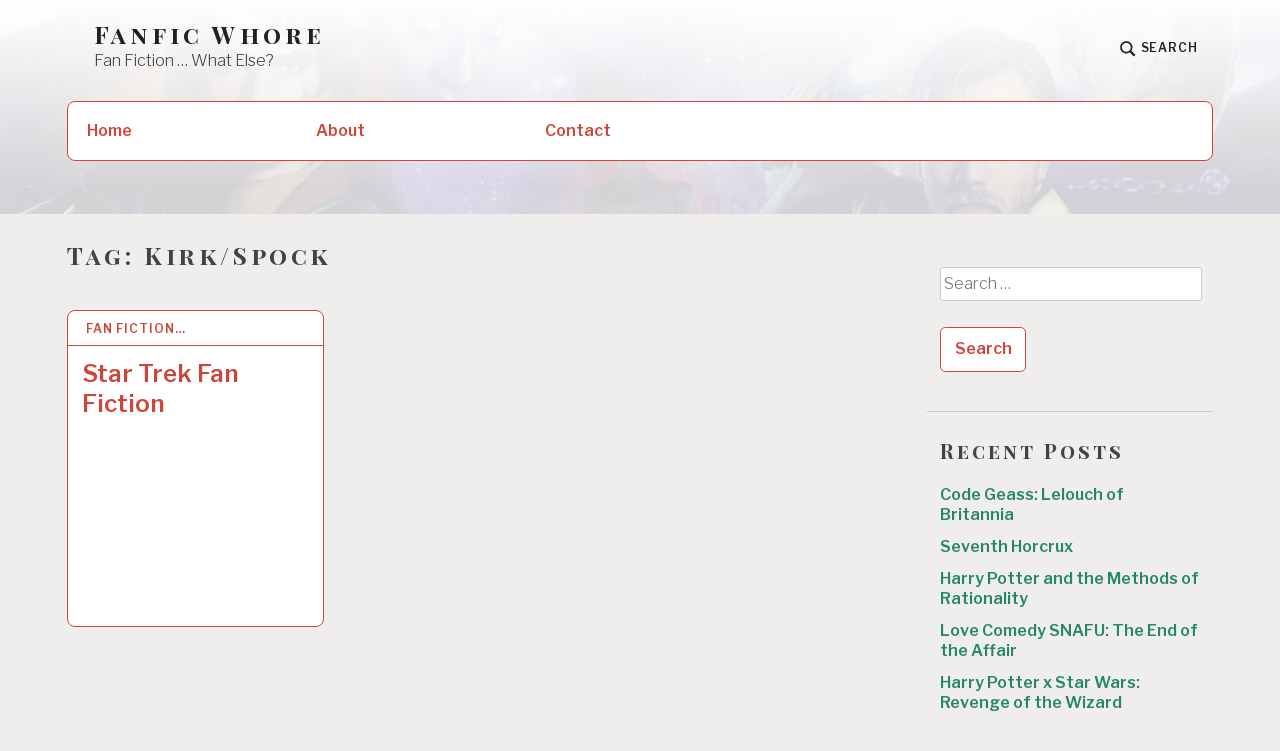

--- FILE ---
content_type: text/html; charset=UTF-8
request_url: https://fanfic-whore.net/tag/kirk-spock/
body_size: 9278
content:
<!DOCTYPE html>
<html lang="en-US" class="no-js">
<head>
<meta charset="UTF-8">
<meta name="viewport" content="width=device-width, initial-scale=1">
<link rel="profile" href="http://gmpg.org/xfn/11">
<link rel="pingback" href="https://fanfic-whore.net/xmlrpc.php">

<title>Kirk/Spock &#8211; Fanfic Whore</title>
<meta name='robots' content='max-image-preview:large' />
<script>document.documentElement.className = document.documentElement.className.replace("no-js","js");</script>
<link rel='dns-prefetch' href='//fonts.googleapis.com' />
<link rel="alternate" type="application/rss+xml" title="Fanfic Whore &raquo; Feed" href="https://fanfic-whore.net/feed/" />
<link rel="alternate" type="application/rss+xml" title="Fanfic Whore &raquo; Comments Feed" href="https://fanfic-whore.net/comments/feed/" />
<link rel="alternate" type="application/rss+xml" title="Fanfic Whore &raquo; Kirk/Spock Tag Feed" href="https://fanfic-whore.net/tag/kirk-spock/feed/" />
<style id='wp-img-auto-sizes-contain-inline-css' type='text/css'>
img:is([sizes=auto i],[sizes^="auto," i]){contain-intrinsic-size:3000px 1500px}
/*# sourceURL=wp-img-auto-sizes-contain-inline-css */
</style>
<style id='wp-emoji-styles-inline-css' type='text/css'>

	img.wp-smiley, img.emoji {
		display: inline !important;
		border: none !important;
		box-shadow: none !important;
		height: 1em !important;
		width: 1em !important;
		margin: 0 0.07em !important;
		vertical-align: -0.1em !important;
		background: none !important;
		padding: 0 !important;
	}
/*# sourceURL=wp-emoji-styles-inline-css */
</style>
<style id='wp-block-library-inline-css' type='text/css'>
:root{--wp-block-synced-color:#7a00df;--wp-block-synced-color--rgb:122,0,223;--wp-bound-block-color:var(--wp-block-synced-color);--wp-editor-canvas-background:#ddd;--wp-admin-theme-color:#007cba;--wp-admin-theme-color--rgb:0,124,186;--wp-admin-theme-color-darker-10:#006ba1;--wp-admin-theme-color-darker-10--rgb:0,107,160.5;--wp-admin-theme-color-darker-20:#005a87;--wp-admin-theme-color-darker-20--rgb:0,90,135;--wp-admin-border-width-focus:2px}@media (min-resolution:192dpi){:root{--wp-admin-border-width-focus:1.5px}}.wp-element-button{cursor:pointer}:root .has-very-light-gray-background-color{background-color:#eee}:root .has-very-dark-gray-background-color{background-color:#313131}:root .has-very-light-gray-color{color:#eee}:root .has-very-dark-gray-color{color:#313131}:root .has-vivid-green-cyan-to-vivid-cyan-blue-gradient-background{background:linear-gradient(135deg,#00d084,#0693e3)}:root .has-purple-crush-gradient-background{background:linear-gradient(135deg,#34e2e4,#4721fb 50%,#ab1dfe)}:root .has-hazy-dawn-gradient-background{background:linear-gradient(135deg,#faaca8,#dad0ec)}:root .has-subdued-olive-gradient-background{background:linear-gradient(135deg,#fafae1,#67a671)}:root .has-atomic-cream-gradient-background{background:linear-gradient(135deg,#fdd79a,#004a59)}:root .has-nightshade-gradient-background{background:linear-gradient(135deg,#330968,#31cdcf)}:root .has-midnight-gradient-background{background:linear-gradient(135deg,#020381,#2874fc)}:root{--wp--preset--font-size--normal:16px;--wp--preset--font-size--huge:42px}.has-regular-font-size{font-size:1em}.has-larger-font-size{font-size:2.625em}.has-normal-font-size{font-size:var(--wp--preset--font-size--normal)}.has-huge-font-size{font-size:var(--wp--preset--font-size--huge)}.has-text-align-center{text-align:center}.has-text-align-left{text-align:left}.has-text-align-right{text-align:right}.has-fit-text{white-space:nowrap!important}#end-resizable-editor-section{display:none}.aligncenter{clear:both}.items-justified-left{justify-content:flex-start}.items-justified-center{justify-content:center}.items-justified-right{justify-content:flex-end}.items-justified-space-between{justify-content:space-between}.screen-reader-text{border:0;clip-path:inset(50%);height:1px;margin:-1px;overflow:hidden;padding:0;position:absolute;width:1px;word-wrap:normal!important}.screen-reader-text:focus{background-color:#ddd;clip-path:none;color:#444;display:block;font-size:1em;height:auto;left:5px;line-height:normal;padding:15px 23px 14px;text-decoration:none;top:5px;width:auto;z-index:100000}html :where(.has-border-color){border-style:solid}html :where([style*=border-top-color]){border-top-style:solid}html :where([style*=border-right-color]){border-right-style:solid}html :where([style*=border-bottom-color]){border-bottom-style:solid}html :where([style*=border-left-color]){border-left-style:solid}html :where([style*=border-width]){border-style:solid}html :where([style*=border-top-width]){border-top-style:solid}html :where([style*=border-right-width]){border-right-style:solid}html :where([style*=border-bottom-width]){border-bottom-style:solid}html :where([style*=border-left-width]){border-left-style:solid}html :where(img[class*=wp-image-]){height:auto;max-width:100%}:where(figure){margin:0 0 1em}html :where(.is-position-sticky){--wp-admin--admin-bar--position-offset:var(--wp-admin--admin-bar--height,0px)}@media screen and (max-width:600px){html :where(.is-position-sticky){--wp-admin--admin-bar--position-offset:0px}}

/*# sourceURL=wp-block-library-inline-css */
</style><style id='global-styles-inline-css' type='text/css'>
:root{--wp--preset--aspect-ratio--square: 1;--wp--preset--aspect-ratio--4-3: 4/3;--wp--preset--aspect-ratio--3-4: 3/4;--wp--preset--aspect-ratio--3-2: 3/2;--wp--preset--aspect-ratio--2-3: 2/3;--wp--preset--aspect-ratio--16-9: 16/9;--wp--preset--aspect-ratio--9-16: 9/16;--wp--preset--color--black: #000000;--wp--preset--color--cyan-bluish-gray: #abb8c3;--wp--preset--color--white: #ffffff;--wp--preset--color--pale-pink: #f78da7;--wp--preset--color--vivid-red: #cf2e2e;--wp--preset--color--luminous-vivid-orange: #ff6900;--wp--preset--color--luminous-vivid-amber: #fcb900;--wp--preset--color--light-green-cyan: #7bdcb5;--wp--preset--color--vivid-green-cyan: #00d084;--wp--preset--color--pale-cyan-blue: #8ed1fc;--wp--preset--color--vivid-cyan-blue: #0693e3;--wp--preset--color--vivid-purple: #9b51e0;--wp--preset--gradient--vivid-cyan-blue-to-vivid-purple: linear-gradient(135deg,rgb(6,147,227) 0%,rgb(155,81,224) 100%);--wp--preset--gradient--light-green-cyan-to-vivid-green-cyan: linear-gradient(135deg,rgb(122,220,180) 0%,rgb(0,208,130) 100%);--wp--preset--gradient--luminous-vivid-amber-to-luminous-vivid-orange: linear-gradient(135deg,rgb(252,185,0) 0%,rgb(255,105,0) 100%);--wp--preset--gradient--luminous-vivid-orange-to-vivid-red: linear-gradient(135deg,rgb(255,105,0) 0%,rgb(207,46,46) 100%);--wp--preset--gradient--very-light-gray-to-cyan-bluish-gray: linear-gradient(135deg,rgb(238,238,238) 0%,rgb(169,184,195) 100%);--wp--preset--gradient--cool-to-warm-spectrum: linear-gradient(135deg,rgb(74,234,220) 0%,rgb(151,120,209) 20%,rgb(207,42,186) 40%,rgb(238,44,130) 60%,rgb(251,105,98) 80%,rgb(254,248,76) 100%);--wp--preset--gradient--blush-light-purple: linear-gradient(135deg,rgb(255,206,236) 0%,rgb(152,150,240) 100%);--wp--preset--gradient--blush-bordeaux: linear-gradient(135deg,rgb(254,205,165) 0%,rgb(254,45,45) 50%,rgb(107,0,62) 100%);--wp--preset--gradient--luminous-dusk: linear-gradient(135deg,rgb(255,203,112) 0%,rgb(199,81,192) 50%,rgb(65,88,208) 100%);--wp--preset--gradient--pale-ocean: linear-gradient(135deg,rgb(255,245,203) 0%,rgb(182,227,212) 50%,rgb(51,167,181) 100%);--wp--preset--gradient--electric-grass: linear-gradient(135deg,rgb(202,248,128) 0%,rgb(113,206,126) 100%);--wp--preset--gradient--midnight: linear-gradient(135deg,rgb(2,3,129) 0%,rgb(40,116,252) 100%);--wp--preset--font-size--small: 13px;--wp--preset--font-size--medium: 20px;--wp--preset--font-size--large: 36px;--wp--preset--font-size--x-large: 42px;--wp--preset--spacing--20: 0.44rem;--wp--preset--spacing--30: 0.67rem;--wp--preset--spacing--40: 1rem;--wp--preset--spacing--50: 1.5rem;--wp--preset--spacing--60: 2.25rem;--wp--preset--spacing--70: 3.38rem;--wp--preset--spacing--80: 5.06rem;--wp--preset--shadow--natural: 6px 6px 9px rgba(0, 0, 0, 0.2);--wp--preset--shadow--deep: 12px 12px 50px rgba(0, 0, 0, 0.4);--wp--preset--shadow--sharp: 6px 6px 0px rgba(0, 0, 0, 0.2);--wp--preset--shadow--outlined: 6px 6px 0px -3px rgb(255, 255, 255), 6px 6px rgb(0, 0, 0);--wp--preset--shadow--crisp: 6px 6px 0px rgb(0, 0, 0);}:where(.is-layout-flex){gap: 0.5em;}:where(.is-layout-grid){gap: 0.5em;}body .is-layout-flex{display: flex;}.is-layout-flex{flex-wrap: wrap;align-items: center;}.is-layout-flex > :is(*, div){margin: 0;}body .is-layout-grid{display: grid;}.is-layout-grid > :is(*, div){margin: 0;}:where(.wp-block-columns.is-layout-flex){gap: 2em;}:where(.wp-block-columns.is-layout-grid){gap: 2em;}:where(.wp-block-post-template.is-layout-flex){gap: 1.25em;}:where(.wp-block-post-template.is-layout-grid){gap: 1.25em;}.has-black-color{color: var(--wp--preset--color--black) !important;}.has-cyan-bluish-gray-color{color: var(--wp--preset--color--cyan-bluish-gray) !important;}.has-white-color{color: var(--wp--preset--color--white) !important;}.has-pale-pink-color{color: var(--wp--preset--color--pale-pink) !important;}.has-vivid-red-color{color: var(--wp--preset--color--vivid-red) !important;}.has-luminous-vivid-orange-color{color: var(--wp--preset--color--luminous-vivid-orange) !important;}.has-luminous-vivid-amber-color{color: var(--wp--preset--color--luminous-vivid-amber) !important;}.has-light-green-cyan-color{color: var(--wp--preset--color--light-green-cyan) !important;}.has-vivid-green-cyan-color{color: var(--wp--preset--color--vivid-green-cyan) !important;}.has-pale-cyan-blue-color{color: var(--wp--preset--color--pale-cyan-blue) !important;}.has-vivid-cyan-blue-color{color: var(--wp--preset--color--vivid-cyan-blue) !important;}.has-vivid-purple-color{color: var(--wp--preset--color--vivid-purple) !important;}.has-black-background-color{background-color: var(--wp--preset--color--black) !important;}.has-cyan-bluish-gray-background-color{background-color: var(--wp--preset--color--cyan-bluish-gray) !important;}.has-white-background-color{background-color: var(--wp--preset--color--white) !important;}.has-pale-pink-background-color{background-color: var(--wp--preset--color--pale-pink) !important;}.has-vivid-red-background-color{background-color: var(--wp--preset--color--vivid-red) !important;}.has-luminous-vivid-orange-background-color{background-color: var(--wp--preset--color--luminous-vivid-orange) !important;}.has-luminous-vivid-amber-background-color{background-color: var(--wp--preset--color--luminous-vivid-amber) !important;}.has-light-green-cyan-background-color{background-color: var(--wp--preset--color--light-green-cyan) !important;}.has-vivid-green-cyan-background-color{background-color: var(--wp--preset--color--vivid-green-cyan) !important;}.has-pale-cyan-blue-background-color{background-color: var(--wp--preset--color--pale-cyan-blue) !important;}.has-vivid-cyan-blue-background-color{background-color: var(--wp--preset--color--vivid-cyan-blue) !important;}.has-vivid-purple-background-color{background-color: var(--wp--preset--color--vivid-purple) !important;}.has-black-border-color{border-color: var(--wp--preset--color--black) !important;}.has-cyan-bluish-gray-border-color{border-color: var(--wp--preset--color--cyan-bluish-gray) !important;}.has-white-border-color{border-color: var(--wp--preset--color--white) !important;}.has-pale-pink-border-color{border-color: var(--wp--preset--color--pale-pink) !important;}.has-vivid-red-border-color{border-color: var(--wp--preset--color--vivid-red) !important;}.has-luminous-vivid-orange-border-color{border-color: var(--wp--preset--color--luminous-vivid-orange) !important;}.has-luminous-vivid-amber-border-color{border-color: var(--wp--preset--color--luminous-vivid-amber) !important;}.has-light-green-cyan-border-color{border-color: var(--wp--preset--color--light-green-cyan) !important;}.has-vivid-green-cyan-border-color{border-color: var(--wp--preset--color--vivid-green-cyan) !important;}.has-pale-cyan-blue-border-color{border-color: var(--wp--preset--color--pale-cyan-blue) !important;}.has-vivid-cyan-blue-border-color{border-color: var(--wp--preset--color--vivid-cyan-blue) !important;}.has-vivid-purple-border-color{border-color: var(--wp--preset--color--vivid-purple) !important;}.has-vivid-cyan-blue-to-vivid-purple-gradient-background{background: var(--wp--preset--gradient--vivid-cyan-blue-to-vivid-purple) !important;}.has-light-green-cyan-to-vivid-green-cyan-gradient-background{background: var(--wp--preset--gradient--light-green-cyan-to-vivid-green-cyan) !important;}.has-luminous-vivid-amber-to-luminous-vivid-orange-gradient-background{background: var(--wp--preset--gradient--luminous-vivid-amber-to-luminous-vivid-orange) !important;}.has-luminous-vivid-orange-to-vivid-red-gradient-background{background: var(--wp--preset--gradient--luminous-vivid-orange-to-vivid-red) !important;}.has-very-light-gray-to-cyan-bluish-gray-gradient-background{background: var(--wp--preset--gradient--very-light-gray-to-cyan-bluish-gray) !important;}.has-cool-to-warm-spectrum-gradient-background{background: var(--wp--preset--gradient--cool-to-warm-spectrum) !important;}.has-blush-light-purple-gradient-background{background: var(--wp--preset--gradient--blush-light-purple) !important;}.has-blush-bordeaux-gradient-background{background: var(--wp--preset--gradient--blush-bordeaux) !important;}.has-luminous-dusk-gradient-background{background: var(--wp--preset--gradient--luminous-dusk) !important;}.has-pale-ocean-gradient-background{background: var(--wp--preset--gradient--pale-ocean) !important;}.has-electric-grass-gradient-background{background: var(--wp--preset--gradient--electric-grass) !important;}.has-midnight-gradient-background{background: var(--wp--preset--gradient--midnight) !important;}.has-small-font-size{font-size: var(--wp--preset--font-size--small) !important;}.has-medium-font-size{font-size: var(--wp--preset--font-size--medium) !important;}.has-large-font-size{font-size: var(--wp--preset--font-size--large) !important;}.has-x-large-font-size{font-size: var(--wp--preset--font-size--x-large) !important;}
/*# sourceURL=global-styles-inline-css */
</style>

<style id='classic-theme-styles-inline-css' type='text/css'>
/*! This file is auto-generated */
.wp-block-button__link{color:#fff;background-color:#32373c;border-radius:9999px;box-shadow:none;text-decoration:none;padding:calc(.667em + 2px) calc(1.333em + 2px);font-size:1.125em}.wp-block-file__button{background:#32373c;color:#fff;text-decoration:none}
/*# sourceURL=/wp-includes/css/classic-themes.min.css */
</style>
<link rel='stylesheet' id='textbook-libre-franklin-css' href='//fonts.googleapis.com/css?family=Libre+Franklin%3A300%2C500%2C600%2C300italic&#038;subset=latin,latin-ext' type='text/css' media='all' />
<link rel='stylesheet' id='textbook-playfair-display-css' href='//fonts.googleapis.com/css?family=Playfair+Display%3A400i&#038;subset=latin,latin-ext' type='text/css' media='all' />
<link rel='stylesheet' id='textbook-playfair-display-sc-css' href='//fonts.googleapis.com/css?family=Playfair+Display+SC%3A700&#038;subset=latin,latin-ext' type='text/css' media='all' />
<link rel='stylesheet' id='textbook-style-css' href='https://fanfic-whore.net/wp-content/themes/textbook/style.css?ver=6.9' type='text/css' media='all' />
<style id='textbook-style-inline-css' type='text/css'>
.site-header { background-image: url(https://fanfic-whore.net/wp-content/uploads/2018/01/cropped-star_wars.jpg); }
/*# sourceURL=textbook-style-inline-css */
</style>
<script type="text/javascript" src="https://fanfic-whore.net/wp-includes/js/jquery/jquery.min.js?ver=3.7.1" id="jquery-core-js"></script>
<script type="text/javascript" src="https://fanfic-whore.net/wp-includes/js/jquery/jquery-migrate.min.js?ver=3.4.1" id="jquery-migrate-js"></script>
<link rel="EditURI" type="application/rsd+xml" title="RSD" href="https://fanfic-whore.net/xmlrpc.php?rsd" />
<meta name="generator" content="WordPress 6.9" />
</head>

<body class="archive tag tag-kirk-spock tag-93 wp-theme-textbook header-image hfeed">
<div id="page" class="site">
	<a class="skip-link screen-reader-text" href="#content">Skip to content</a>

	<header id="masthead" class="site-header" role="banner">

				<div class="header-wrap">

			
			<div class="site-branding">

							<p class="site-title"><a href="https://fanfic-whore.net/" rel="home">Fanfic Whore</a></p>
			
							<p class="site-description">Fan Fiction &#8230; What Else?</p>
			
			</div><!-- .site-branding -->

			<div class="search-toggle">
				<a href="#search-container" class="search-toggle-link" aria-expanded="false" aria-controls="search-container">
					<svg version="1.1" id="search-open" xmlns="http://www.w3.org/2000/svg" xmlns:xlink="http://www.w3.org/1999/xlink" x="0px" y="0px" viewBox="0 0 16 16" enable-background="new 0 0 16 16" xml:space="preserve">
						<path d="M14.7,13.3L11,9.6c0.6-0.9,1-2,1-3.1C12,3.5,9.5,1,6.5,1S1,3.5,1,6.5S3.5,12,6.5,12c1.2,0,2.2-0.4,3.1-1l3.7,3.7L14.7,13.3z M2.5,6.5c0-2.2,1.8-4,4-4s4,1.8,4,4s-1.8,4-4,4S2.5,8.7,2.5,6.5z"/>
					</svg>
					<span>Search</span>
				</a>
			</div>

			
		</div><!-- .header-wrap -->
		<nav id="site-navigation" class="main-navigation" role="navigation">
	<button class="menu-toggle" aria-controls="header-menu" aria-expanded="false">Menu</button>
	<div class="menu-main-container"><ul id="header-menu" class="menu"><li id="menu-item-10" class="menu-item menu-item-type-custom menu-item-object-custom menu-item-10"><a href="/">Home</a></li>
<li id="menu-item-12" class="menu-item menu-item-type-post_type menu-item-object-page menu-item-12"><a href="https://fanfic-whore.net/about/">About</a></li>
<li id="menu-item-11" class="menu-item menu-item-type-post_type menu-item-object-page menu-item-11"><a href="https://fanfic-whore.net/contact/">Contact</a></li>
</ul></div>
	<div id="search-container" class="search-box-wrapper">
		<div class="search-box">
			<form role="search" method="get" class="search-form" action="https://fanfic-whore.net/">
				<label>
					<span class="screen-reader-text">Search for:</span>
					<input type="search" class="search-field" placeholder="Search &hellip;" value="" name="s" />
				</label>
				<input type="submit" class="search-submit" value="Search" />
			</form>		</div>
	</div>
</nav><!-- #site-navigation -->
	</header><!-- .site-header -->

	
	<div id="content" class="site-content">
	<div id="primary" class="content-area">
		<main id="main" class="site-main" role="main">

		
			<header class="page-header">
				<h1 class="page-title">Tag: <span>Kirk/Spock</span></h1>			</header>
			
<article id="post-68" tabindex="0" class="card post-68 post type-post status-publish format-standard hentry category-fan-fiction category-featured tag-kirk-spock tag-nsfw tag-star-trek">
	<header class="entry-header">
				<div class="entry-meta">
			<span class="cat-links"><a href="https://fanfic-whore.net/star-trek-fan-fiction/">Fan Fiction&hellip;</a></span>		</div>
				<h2 class="entry-title"><a href="https://fanfic-whore.net/star-trek-fan-fiction/" rel="bookmark">Star Trek Fan Fiction</a></h2>
			</header>

	<div class="entry-content">
					<div class="entry-meta">
			<span class="posted-on"><a href="https://fanfic-whore.net/star-trek-fan-fiction/" tabindex="-1" rel="bookmark"><time class="entry-date published updated" datetime="2018-05-17T16:35:31-04:00">17 May 2018</time></a></span>			</div>
				<a href="https://fanfic-whore.net/star-trek-fan-fiction/" tabindex="-1" rel="bookmark"><span>&quot;Commander Spock, we have located your son,&quot; the Vulcan lady on the screen says, which would be great, except Jim can tell by the look on Spock&#39;s face that he&#39;s&hellip;</span></a>
			</div>
	</article><!-- #post-## -->
			
		
		</main>
	</div>


<aside id="secondary" class="widget-area" role="complementary">
	<section id="search-2" class="widget widget_search"><form role="search" method="get" class="search-form" action="https://fanfic-whore.net/">
				<label>
					<span class="screen-reader-text">Search for:</span>
					<input type="search" class="search-field" placeholder="Search &hellip;" value="" name="s" />
				</label>
				<input type="submit" class="search-submit" value="Search" />
			</form></section>
		<section id="recent-posts-2" class="widget widget_recent_entries">
		<h2 class="widget-title">Recent Posts</h2>
		<ul>
											<li>
					<a href="https://fanfic-whore.net/code-geass-lelouch-of-britannia/">Code Geass: Lelouch of Britannia</a>
									</li>
											<li>
					<a href="https://fanfic-whore.net/seventh-horcrux/">Seventh Horcrux</a>
									</li>
											<li>
					<a href="https://fanfic-whore.net/harry-potter-and-the-methods-of-rationality/">Harry Potter and the Methods of Rationality</a>
									</li>
											<li>
					<a href="https://fanfic-whore.net/love-comedy-snafu-the-end-of-the-affair/">Love Comedy SNAFU: The End of the Affair</a>
									</li>
											<li>
					<a href="https://fanfic-whore.net/harry-potter-x-star-wars-revenge-of-the-wizard/">Harry Potter x Star Wars: Revenge of the Wizard</a>
									</li>
											<li>
					<a href="https://fanfic-whore.net/harry-potter-x-star-wars-broken-chains/">Harry Potter X Star Wars: Broken Chains</a>
									</li>
											<li>
					<a href="https://fanfic-whore.net/writing-star-wars-fan-fic/">Writing Star Wars Fan Fic</a>
									</li>
											<li>
					<a href="https://fanfic-whore.net/star-wars-sibling-revelry/">Star Wars &#8211; Sibling Revelry</a>
									</li>
											<li>
					<a href="https://fanfic-whore.net/avatar-the-last-airbender/">Avatar: the Last Airbender: His Father&#8217;s Son</a>
									</li>
											<li>
					<a href="https://fanfic-whore.net/faith-in-star-wars/">Faith in Star Wars</a>
									</li>
					</ul>

		</section><section id="categories-2" class="widget widget_categories"><h2 class="widget-title">Categories</h2>
			<ul>
					<li class="cat-item cat-item-7"><a href="https://fanfic-whore.net/category/bucket-list/">Bucket List</a>
</li>
	<li class="cat-item cat-item-5"><a href="https://fanfic-whore.net/category/fan-fiction/">Fan Fiction</a>
</li>
	<li class="cat-item cat-item-6"><a href="https://fanfic-whore.net/category/featured/">Featured</a>
</li>
	<li class="cat-item cat-item-10"><a href="https://fanfic-whore.net/category/movies/">Movies</a>
</li>
	<li class="cat-item cat-item-11"><a href="https://fanfic-whore.net/category/novels/">Novels</a>
</li>
	<li class="cat-item cat-item-4"><a href="https://fanfic-whore.net/category/recommendations/">Recommendations</a>
</li>
	<li class="cat-item cat-item-1"><a href="https://fanfic-whore.net/category/uncategorized/">Uncategorized</a>
</li>
	<li class="cat-item cat-item-9"><a href="https://fanfic-whore.net/category/video/">Video</a>
</li>
	<li class="cat-item cat-item-8"><a href="https://fanfic-whore.net/category/writing/">Writing</a>
</li>
			</ul>

			</section><section id="archives-2" class="widget widget_archive"><h2 class="widget-title">Archives</h2>		<label class="screen-reader-text" for="archives-dropdown-2">Archives</label>
		<select id="archives-dropdown-2" name="archive-dropdown">
			
			<option value="">Select Month</option>
				<option value='https://fanfic-whore.net/2019/01/'> January 2019 </option>
	<option value='https://fanfic-whore.net/2018/12/'> December 2018 </option>
	<option value='https://fanfic-whore.net/2018/11/'> November 2018 </option>
	<option value='https://fanfic-whore.net/2018/10/'> October 2018 </option>
	<option value='https://fanfic-whore.net/2018/09/'> September 2018 </option>
	<option value='https://fanfic-whore.net/2018/08/'> August 2018 </option>
	<option value='https://fanfic-whore.net/2018/07/'> July 2018 </option>
	<option value='https://fanfic-whore.net/2018/06/'> June 2018 </option>
	<option value='https://fanfic-whore.net/2018/05/'> May 2018 </option>
	<option value='https://fanfic-whore.net/2018/04/'> April 2018 </option>
	<option value='https://fanfic-whore.net/2018/03/'> March 2018 </option>
	<option value='https://fanfic-whore.net/2018/02/'> February 2018 </option>
	<option value='https://fanfic-whore.net/2018/01/'> January 2018 </option>

		</select>

			<script type="text/javascript">
/* <![CDATA[ */

( ( dropdownId ) => {
	const dropdown = document.getElementById( dropdownId );
	function onSelectChange() {
		setTimeout( () => {
			if ( 'escape' === dropdown.dataset.lastkey ) {
				return;
			}
			if ( dropdown.value ) {
				document.location.href = dropdown.value;
			}
		}, 250 );
	}
	function onKeyUp( event ) {
		if ( 'Escape' === event.key ) {
			dropdown.dataset.lastkey = 'escape';
		} else {
			delete dropdown.dataset.lastkey;
		}
	}
	function onClick() {
		delete dropdown.dataset.lastkey;
	}
	dropdown.addEventListener( 'keyup', onKeyUp );
	dropdown.addEventListener( 'click', onClick );
	dropdown.addEventListener( 'change', onSelectChange );
})( "archives-dropdown-2" );

//# sourceURL=WP_Widget_Archives%3A%3Awidget
/* ]]> */
</script>
</section><section id="media_image-3" class="widget widget_media_image"><h2 class="widget-title">The Core Of Fanfic</h2><img width="396" height="1024" src="https://fanfic-whore.net/wp-content/uploads/2018/01/fandomis-396x1024.jpg" class="image wp-image-18  attachment-large size-large" alt="" style="max-width: 100%; height: auto;" decoding="async" loading="lazy" srcset="https://fanfic-whore.net/wp-content/uploads/2018/01/fandomis-396x1024.jpg 396w, https://fanfic-whore.net/wp-content/uploads/2018/01/fandomis-116x300.jpg 116w, https://fanfic-whore.net/wp-content/uploads/2018/01/fandomis.jpg 556w" sizes="auto, (max-width: 396px) 100vw, 396px" /></section><section id="tag_cloud-2" class="widget widget_tag_cloud"><h2 class="widget-title">Tags</h2><div class="tagcloud"><a href="https://fanfic-whore.net/tag/alderaan/" class="tag-cloud-link tag-link-112 tag-link-position-1" style="font-size: 8pt;" aria-label="Alderaan (1 item)">Alderaan</a>
<a href="https://fanfic-whore.net/tag/ao3/" class="tag-cloud-link tag-link-102 tag-link-position-2" style="font-size: 8pt;" aria-label="AO3 (1 item)">AO3</a>
<a href="https://fanfic-whore.net/tag/asahina/" class="tag-cloud-link tag-link-89 tag-link-position-3" style="font-size: 8pt;" aria-label="Asahina (1 item)">Asahina</a>
<a href="https://fanfic-whore.net/tag/asuka/" class="tag-cloud-link tag-link-85 tag-link-position-4" style="font-size: 8pt;" aria-label="Asuka (1 item)">Asuka</a>
<a href="https://fanfic-whore.net/tag/au/" class="tag-cloud-link tag-link-98 tag-link-position-5" style="font-size: 8pt;" aria-label="AU (1 item)">AU</a>
<a href="https://fanfic-whore.net/tag/aurors/" class="tag-cloud-link tag-link-95 tag-link-position-6" style="font-size: 8pt;" aria-label="Aurors (1 item)">Aurors</a>
<a href="https://fanfic-whore.net/tag/avatar/" class="tag-cloud-link tag-link-53 tag-link-position-7" style="font-size: 14.588235294118pt;" aria-label="Avatar (4 items)">Avatar</a>
<a href="https://fanfic-whore.net/tag/code-geass/" class="tag-cloud-link tag-link-57 tag-link-position-8" style="font-size: 10.964705882353pt;" aria-label="Code Geass (2 items)">Code Geass</a>
<a href="https://fanfic-whore.net/tag/count-dooku/" class="tag-cloud-link tag-link-134 tag-link-position-9" style="font-size: 8pt;" aria-label="Count Dooku (1 item)">Count Dooku</a>
<a href="https://fanfic-whore.net/tag/dark-side/" class="tag-cloud-link tag-link-132 tag-link-position-10" style="font-size: 8pt;" aria-label="Dark Side (1 item)">Dark Side</a>
<a href="https://fanfic-whore.net/tag/darth-vader/" class="tag-cloud-link tag-link-109 tag-link-position-11" style="font-size: 10.964705882353pt;" aria-label="Darth Vader (2 items)">Darth Vader</a>
<a href="https://fanfic-whore.net/tag/deatheaters/" class="tag-cloud-link tag-link-97 tag-link-position-12" style="font-size: 8pt;" aria-label="Deatheaters (1 item)">Deatheaters</a>
<a href="https://fanfic-whore.net/tag/episode-viii/" class="tag-cloud-link tag-link-133 tag-link-position-13" style="font-size: 8pt;" aria-label="Episode VIII (1 item)">Episode VIII</a>
<a href="https://fanfic-whore.net/tag/equestria/" class="tag-cloud-link tag-link-13 tag-link-position-14" style="font-size: 10.964705882353pt;" aria-label="Equestria (2 items)">Equestria</a>
<a href="https://fanfic-whore.net/tag/eva/" class="tag-cloud-link tag-link-84 tag-link-position-15" style="font-size: 8pt;" aria-label="Eva (1 item)">Eva</a>
<a href="https://fanfic-whore.net/tag/executor/" class="tag-cloud-link tag-link-110 tag-link-position-16" style="font-size: 8pt;" aria-label="Executor (1 item)">Executor</a>
<a href="https://fanfic-whore.net/tag/fire-nation/" class="tag-cloud-link tag-link-75 tag-link-position-17" style="font-size: 10.964705882353pt;" aria-label="Fire Nation (2 items)">Fire Nation</a>
<a href="https://fanfic-whore.net/tag/forcemagic/" class="tag-cloud-link tag-link-130 tag-link-position-18" style="font-size: 8pt;" aria-label="Forcemagic (1 item)">Forcemagic</a>
<a href="https://fanfic-whore.net/tag/harry-potter/" class="tag-cloud-link tag-link-32 tag-link-position-19" style="font-size: 17.882352941176pt;" aria-label="Harry Potter (7 items)">Harry Potter</a>
<a href="https://fanfic-whore.net/tag/haruhi/" class="tag-cloud-link tag-link-87 tag-link-position-20" style="font-size: 8pt;" aria-label="Haruhi (1 item)">Haruhi</a>
<a href="https://fanfic-whore.net/tag/hermione/" class="tag-cloud-link tag-link-36 tag-link-position-21" style="font-size: 10.964705882353pt;" aria-label="Hermione (2 items)">Hermione</a>
<a href="https://fanfic-whore.net/tag/images/" class="tag-cloud-link tag-link-100 tag-link-position-22" style="font-size: 10.964705882353pt;" aria-label="Images (2 items)">Images</a>
<a href="https://fanfic-whore.net/tag/imgur/" class="tag-cloud-link tag-link-99 tag-link-position-23" style="font-size: 8pt;" aria-label="Imgur (1 item)">Imgur</a>
<a href="https://fanfic-whore.net/tag/kirk-spock/" class="tag-cloud-link tag-link-93 tag-link-position-24" style="font-size: 8pt;" aria-label="Kirk/Spock (1 item)">Kirk/Spock</a>
<a href="https://fanfic-whore.net/tag/kyon/" class="tag-cloud-link tag-link-90 tag-link-position-25" style="font-size: 8pt;" aria-label="Kyon (1 item)">Kyon</a>
<a href="https://fanfic-whore.net/tag/leia/" class="tag-cloud-link tag-link-111 tag-link-position-26" style="font-size: 8pt;" aria-label="Leia (1 item)">Leia</a>
<a href="https://fanfic-whore.net/tag/lelouch/" class="tag-cloud-link tag-link-60 tag-link-position-27" style="font-size: 10.964705882353pt;" aria-label="Lelouch (2 items)">Lelouch</a>
<a href="https://fanfic-whore.net/tag/lvdb/" class="tag-cloud-link tag-link-46 tag-link-position-28" style="font-size: 10.964705882353pt;" aria-label="LVDB (2 items)">LVDB</a>
<a href="https://fanfic-whore.net/tag/my-little-pony/" class="tag-cloud-link tag-link-12 tag-link-position-29" style="font-size: 14.588235294118pt;" aria-label="My Little Pony (4 items)">My Little Pony</a>
<a href="https://fanfic-whore.net/tag/nagato/" class="tag-cloud-link tag-link-88 tag-link-position-30" style="font-size: 8pt;" aria-label="Nagato (1 item)">Nagato</a>
<a href="https://fanfic-whore.net/tag/nsfw/" class="tag-cloud-link tag-link-92 tag-link-position-31" style="font-size: 8pt;" aria-label="NSFW (1 item)">NSFW</a>
<a href="https://fanfic-whore.net/tag/organa/" class="tag-cloud-link tag-link-107 tag-link-position-32" style="font-size: 8pt;" aria-label="Organa (1 item)">Organa</a>
<a href="https://fanfic-whore.net/tag/palpatine/" class="tag-cloud-link tag-link-122 tag-link-position-33" style="font-size: 8pt;" aria-label="Palpatine (1 item)">Palpatine</a>
<a href="https://fanfic-whore.net/tag/shinji/" class="tag-cloud-link tag-link-86 tag-link-position-34" style="font-size: 8pt;" aria-label="Shinji (1 item)">Shinji</a>
<a href="https://fanfic-whore.net/tag/sith/" class="tag-cloud-link tag-link-131 tag-link-position-35" style="font-size: 12.941176470588pt;" aria-label="Sith (3 items)">Sith</a>
<a href="https://fanfic-whore.net/tag/sith-lord/" class="tag-cloud-link tag-link-108 tag-link-position-36" style="font-size: 8pt;" aria-label="Sith Lord (1 item)">Sith Lord</a>
<a href="https://fanfic-whore.net/tag/skywalker/" class="tag-cloud-link tag-link-106 tag-link-position-37" style="font-size: 8pt;" aria-label="Skywalker (1 item)">Skywalker</a>
<a href="https://fanfic-whore.net/tag/star-trek/" class="tag-cloud-link tag-link-91 tag-link-position-38" style="font-size: 8pt;" aria-label="Star Trek (1 item)">Star Trek</a>
<a href="https://fanfic-whore.net/tag/star-wars/" class="tag-cloud-link tag-link-103 tag-link-position-39" style="font-size: 22pt;" aria-label="Star Wars (13 items)">Star Wars</a>
<a href="https://fanfic-whore.net/tag/the-force/" class="tag-cloud-link tag-link-104 tag-link-position-40" style="font-size: 8pt;" aria-label="The Force (1 item)">The Force</a>
<a href="https://fanfic-whore.net/tag/the-last-airbender/" class="tag-cloud-link tag-link-72 tag-link-position-41" style="font-size: 10.964705882353pt;" aria-label="The Last Airbender (2 items)">The Last Airbender</a>
<a href="https://fanfic-whore.net/tag/tumblr/" class="tag-cloud-link tag-link-101 tag-link-position-42" style="font-size: 8pt;" aria-label="Tumblr (1 item)">Tumblr</a>
<a href="https://fanfic-whore.net/tag/voldemort/" class="tag-cloud-link tag-link-96 tag-link-position-43" style="font-size: 8pt;" aria-label="Voldemort (1 item)">Voldemort</a>
<a href="https://fanfic-whore.net/tag/wookieepedia/" class="tag-cloud-link tag-link-105 tag-link-position-44" style="font-size: 8pt;" aria-label="Wookieepedia (1 item)">Wookieepedia</a>
<a href="https://fanfic-whore.net/tag/x-men/" class="tag-cloud-link tag-link-94 tag-link-position-45" style="font-size: 8pt;" aria-label="X-Men (1 item)">X-Men</a></div>
</section></aside>

	</div>

	
	<footer id="colophon" class="site-footer" role="contentinfo">

		<div class="site-footer-wrap">

				<nav class="footer-navigation" role="navigation">
	<div class="menu-new-container"><ul id="footer-menu" class="menu"><li id="menu-item-16" class="menu-item menu-item-type-post_type menu-item-object-page menu-item-16"><a href="https://fanfic-whore.net/disclaimer/">Disclaimer</a></li>
</ul></div>	</nav><!-- .footer-navigation -->


			<div class="site-info">
	<a href="https://wordpress.org/">Proudly powered by WordPress</a>
	<span class="sep"> | </span>
	Theme: TextBook by <a href="http://wordpress.com/themes/" rel="designer">WordPress.com</a>.</div><!-- .site-info -->

		</div><!-- .site-footer-wrap -->

	</footer><!-- .site-footer -->

</div>
<script type="speculationrules">
{"prefetch":[{"source":"document","where":{"and":[{"href_matches":"/*"},{"not":{"href_matches":["/wp-*.php","/wp-admin/*","/wp-content/uploads/*","/wp-content/*","/wp-content/plugins/*","/wp-content/themes/textbook/*","/*\\?(.+)"]}},{"not":{"selector_matches":"a[rel~=\"nofollow\"]"}},{"not":{"selector_matches":".no-prefetch, .no-prefetch a"}}]},"eagerness":"conservative"}]}
</script>
<script type="text/javascript" src="https://fanfic-whore.net/wp-content/themes/textbook/assets/js/jquery.flexslider.js?ver=2.6.1" id="textbook-flexslider-js"></script>
<script type="text/javascript" src="https://fanfic-whore.net/wp-content/themes/textbook/assets/js/functions.js?ver=20160624" id="textbook-functions-js"></script>
<script type="text/javascript" id="textbook-navigation-js-extra">
/* <![CDATA[ */
var textBookMenuToggleText = {"menu":"Menu","close":"Close"};
var textBookScreenReaderText = {"expand":"expand child menu","collapse":"collapse child menu"};
var textBookSearchToggleText = {"search":"Search","close":"Close"};
//# sourceURL=textbook-navigation-js-extra
/* ]]> */
</script>
<script type="text/javascript" src="https://fanfic-whore.net/wp-content/themes/textbook/assets/js/navigation.js?ver=20151215" id="textbook-navigation-js"></script>
<script type="text/javascript" src="https://fanfic-whore.net/wp-content/themes/textbook/assets/js/skip-link-focus-fix.js?ver=20151215" id="textbook-skip-link-focus-fix-js"></script>
<script id="wp-emoji-settings" type="application/json">
{"baseUrl":"https://s.w.org/images/core/emoji/17.0.2/72x72/","ext":".png","svgUrl":"https://s.w.org/images/core/emoji/17.0.2/svg/","svgExt":".svg","source":{"concatemoji":"https://fanfic-whore.net/wp-includes/js/wp-emoji-release.min.js?ver=6.9"}}
</script>
<script type="module">
/* <![CDATA[ */
/*! This file is auto-generated */
const a=JSON.parse(document.getElementById("wp-emoji-settings").textContent),o=(window._wpemojiSettings=a,"wpEmojiSettingsSupports"),s=["flag","emoji"];function i(e){try{var t={supportTests:e,timestamp:(new Date).valueOf()};sessionStorage.setItem(o,JSON.stringify(t))}catch(e){}}function c(e,t,n){e.clearRect(0,0,e.canvas.width,e.canvas.height),e.fillText(t,0,0);t=new Uint32Array(e.getImageData(0,0,e.canvas.width,e.canvas.height).data);e.clearRect(0,0,e.canvas.width,e.canvas.height),e.fillText(n,0,0);const a=new Uint32Array(e.getImageData(0,0,e.canvas.width,e.canvas.height).data);return t.every((e,t)=>e===a[t])}function p(e,t){e.clearRect(0,0,e.canvas.width,e.canvas.height),e.fillText(t,0,0);var n=e.getImageData(16,16,1,1);for(let e=0;e<n.data.length;e++)if(0!==n.data[e])return!1;return!0}function u(e,t,n,a){switch(t){case"flag":return n(e,"\ud83c\udff3\ufe0f\u200d\u26a7\ufe0f","\ud83c\udff3\ufe0f\u200b\u26a7\ufe0f")?!1:!n(e,"\ud83c\udde8\ud83c\uddf6","\ud83c\udde8\u200b\ud83c\uddf6")&&!n(e,"\ud83c\udff4\udb40\udc67\udb40\udc62\udb40\udc65\udb40\udc6e\udb40\udc67\udb40\udc7f","\ud83c\udff4\u200b\udb40\udc67\u200b\udb40\udc62\u200b\udb40\udc65\u200b\udb40\udc6e\u200b\udb40\udc67\u200b\udb40\udc7f");case"emoji":return!a(e,"\ud83e\u1fac8")}return!1}function f(e,t,n,a){let r;const o=(r="undefined"!=typeof WorkerGlobalScope&&self instanceof WorkerGlobalScope?new OffscreenCanvas(300,150):document.createElement("canvas")).getContext("2d",{willReadFrequently:!0}),s=(o.textBaseline="top",o.font="600 32px Arial",{});return e.forEach(e=>{s[e]=t(o,e,n,a)}),s}function r(e){var t=document.createElement("script");t.src=e,t.defer=!0,document.head.appendChild(t)}a.supports={everything:!0,everythingExceptFlag:!0},new Promise(t=>{let n=function(){try{var e=JSON.parse(sessionStorage.getItem(o));if("object"==typeof e&&"number"==typeof e.timestamp&&(new Date).valueOf()<e.timestamp+604800&&"object"==typeof e.supportTests)return e.supportTests}catch(e){}return null}();if(!n){if("undefined"!=typeof Worker&&"undefined"!=typeof OffscreenCanvas&&"undefined"!=typeof URL&&URL.createObjectURL&&"undefined"!=typeof Blob)try{var e="postMessage("+f.toString()+"("+[JSON.stringify(s),u.toString(),c.toString(),p.toString()].join(",")+"));",a=new Blob([e],{type:"text/javascript"});const r=new Worker(URL.createObjectURL(a),{name:"wpTestEmojiSupports"});return void(r.onmessage=e=>{i(n=e.data),r.terminate(),t(n)})}catch(e){}i(n=f(s,u,c,p))}t(n)}).then(e=>{for(const n in e)a.supports[n]=e[n],a.supports.everything=a.supports.everything&&a.supports[n],"flag"!==n&&(a.supports.everythingExceptFlag=a.supports.everythingExceptFlag&&a.supports[n]);var t;a.supports.everythingExceptFlag=a.supports.everythingExceptFlag&&!a.supports.flag,a.supports.everything||((t=a.source||{}).concatemoji?r(t.concatemoji):t.wpemoji&&t.twemoji&&(r(t.twemoji),r(t.wpemoji)))});
//# sourceURL=https://fanfic-whore.net/wp-includes/js/wp-emoji-loader.min.js
/* ]]> */
</script>

</body>
</html>


--- FILE ---
content_type: text/css
request_url: https://fanfic-whore.net/wp-content/themes/textbook/style.css?ver=6.9
body_size: 17058
content:
/*
Theme Name: TextBook
Theme URI: https://wordpress.com/themes/textbook/
Description: TextBook is a theme for colleges, schools and organizations focused on education.
Version: 1.1.4
Author: Automattic
Author URI: https://wordpress.com/themes/
License: GNU General Public License v2 or later
License URI: http://www.gnu.org/licenses/gpl-2.0.html
Text Domain: textbook
Tags: accessibility-ready, blog, custom-colors, custom-header, custom-menu, education, featured-images, full-width-template, news, one-column, right-sidebar, rtl-language-support, sticky-post, theme-options, threaded-comments, three-columns, translation-ready, two-columns
*/

/*--------------------------------------------------------------
>>> TABLE OF CONTENTS:
----------------------------------------------------------------
# Normalize
# Accessibility
# Alignments
# Clearings
# Typography
# Forms
# Buttons
# Formatting
# Lists
# Tables
# Navigation
# Links
# Layout
# Components
# Widgets
# Media
# JetPack
# Plugins

*---------------------------------------------------------------
# Mixins & Variables
--------------------------------------------------------------*/
/*--------------------------------------------------------------
# Normalize
--------------------------------------------------------------*/
html {
  font-family: sans-serif;
  -webkit-text-size-adjust: 100%;
  -ms-text-size-adjust: 100%;
}

body {
  margin: 0;
}

article,
aside,
details,
figcaption,
figure,
footer,
header,
main,
menu,
nav,
section,
summary {
  display: block;
}

audio,
canvas,
progress,
video {
  display: inline-block;
  vertical-align: baseline;
}

audio:not([controls]) {
  display: none;
  height: 0;
}

[hidden],
template {
  display: none;
}

a {
  background-color: transparent;
}

a:active,
a:hover {
  outline: 0;
}

abbr[title] {
  border-bottom: 1px dotted;
}

b,
strong {
  font-weight: bold;
}

dfn {
  font-style: italic;
}

h1 {
  font-size: 2em;
  margin: 0.67em 0;
}

mark {
  background: #ff0;
  color: #222;
}

small {
  font-size: 80%;
}

sub,
sup {
  font-size: 75%;
  line-height: 0;
  position: relative;
  vertical-align: baseline;
}

sup {
  top: -0.5em;
}

sub {
  bottom: -0.25em;
}

img {
  border: 0;
}

svg:not(:root) {
  overflow: hidden;
}

figure {
  margin: 1em 40px;
}

hr {
  box-sizing: content-box;
  height: 0;
}

pre {
  overflow: auto;
}

code,
kbd,
pre,
samp {
  font-family: monospace, monospace;
  font-size: 1em;
}

button,
input,
optgroup,
select,
textarea {
  color: inherit;
  font: inherit;
  margin: 0;
}

button {
  overflow: visible;
}

button,
select {
  text-transform: none;
}

button,
html input[type="button"],
input[type="reset"],
input[type="submit"] {
  -webkit-appearance: button;
  cursor: pointer;
}

button[disabled],
html input[disabled] {
  cursor: default;
}

button::-moz-focus-inner,
input::-moz-focus-inner {
  border: 0;
  padding: 0;
}

input {
  line-height: normal;
}

input[type="checkbox"],
input[type="radio"] {
  box-sizing: border-box;
  padding: 0;
}

input[type="number"]::-webkit-inner-spin-button,
input[type="number"]::-webkit-outer-spin-button {
  height: auto;
}

input[type="search"] {
  -webkit-appearance: textfield;
  box-sizing: content-box;
}

input[type="search"]::-webkit-search-cancel-button,
input[type="search"]::-webkit-search-decoration {
  -webkit-appearance: none;
}

fieldset {
  border: 1px solid #c0c0c0;
  margin: 0 2px;
  padding: 0.35em 0.625em 0.75em;
}

legend {
  border: 0;
  padding: 0;
}

textarea {
  overflow: auto;
}

optgroup {
  font-weight: bold;
}

table {
  border-collapse: collapse;
  border-spacing: 0;
}

td,
th {
  padding: 0;
}

/*--------------------------------------------------------------
# Accessibility
--------------------------------------------------------------*/
/* Text meant only for screen readers. */
.screen-reader-text {
  clip: rect(1px, 1px, 1px, 1px);
  position: absolute !important;
  height: 1px;
  width: 1px;
  overflow: hidden;
}

.screen-reader-text:focus {
  background-color: #f1f1f1;
  border-radius: 3px;
  box-shadow: 0 0 2px 2px rgba(0, 0, 0, 0.6);
  clip: auto !important;
  color: #21759b;
  display: block;
  font-size: 14px;
  font-size: 0.875rem;
  font-weight: bold;
  height: auto;
  left: 5px;
  line-height: normal;
  padding: 15px 23px 14px;
  text-decoration: none;
  top: 5px;
  width: auto;
  z-index: 100000;
  /* Above WP toolbar. */
}

/* Do not show the outline on the skip link target. */
#content[tabindex="-1"]:focus {
  outline: 0;
}

/*--------------------------------------------------------------
# Alignments
--------------------------------------------------------------*/
.alignleft {
  display: inline;
  float: left;
  margin-right: 1.5em;
}

.alignright {
  display: inline;
  float: right;
  margin-left: 1.5em;
}

.aligncenter {
  clear: both;
  display: block;
  margin-left: auto;
  margin-right: auto;
}

/*--------------------------------------------------------------
# Clearings
--------------------------------------------------------------*/
.clear:before,
.clear:after,
.entry-content:before,
.entry-content:after,
.comment-content:before,
.comment-content:after,
.site-header:before,
.site-header:after,
.site-content:before,
.site-content:after,
.site-footer:before,
.site-footer:after {
  content: "";
  display: table;
  table-layout: fixed;
}

.clear:after,
.entry-content:after,
.comment-content:after,
.site-header:after,
.site-content:after,
.site-footer:after {
  clear: both;
}

/*--------------------------------------------------------------
# Typography
--------------------------------------------------------------*/
body,
button,
input,
select,
textarea {
  color: #434343;
  font-family: "Libre Franklin", "Helvetica Neue", Helvetica, Arial, sans-serif;
  font-size: 14.4px;
  font-size: 0.9rem;
  font-weight: 300;
  line-height: 1.65;
}

@media screen and (min-width: 50em) {
  body,
  button,
  input,
  select,
  textarea {
    font-size: 16px;
    font-size: 1rem;
  }
}

h1, h2, h3, h4 {
  clear: both;
  font-family: "Playfair Display SC", "Times New Roman", Times, serif;
  letter-spacing: 0.15em;
  line-height: 1.25em;
  word-break: break-word;
  margin: 1.65em 0;
}

h1 {
  font-size: 32px;
  font-size: 2rem;
}

h2 {
  font-size: 26.72px;
  font-size: 1.67rem;
}

h3 {
  font-size: 22.8px;
  font-size: 1.425rem;
}

h4 {
  font-size: 20px;
  font-size: 1.25rem;
}

h5 {
  font-size: 18px;
  font-size: 1.125rem;
  font-family: "Libre Franklin", "Helvetica Neue", Helvetica, Arial, sans-serif;
  text-transform: uppercase;
}

h6 {
  font-size: 16px;
  font-size: 1rem;
  font-family: "Libre Franklin", "Helvetica Neue", Helvetica, Arial, sans-serif;
  text-transform: uppercase;
}

p {
  margin: 0 0 1.65em;
}

dfn, cite, em, i {
  font-style: italic;
}

blockquote {
  font-family: "Playfair Display", "Times New Roman", Times, serif;
  font-size: 17.6px;
  font-size: 1.1rem;
  line-height: 1.5;
  font-style: italic;
  color: #222;
  margin: 0 0 0 1.5em;
}

@media screen and (min-width: 50em) {
  blockquote {
    font-size: 20px;
    font-size: 1.25rem;
  }
}

address {
  margin: 0 0 1.5em;
}

pre {
  background: #eee;
  font-family: "Courier 10 Pitch", Courier, monospace;
  font-size: 15px;
  font-size: 0.9375rem;
  line-height: 1.8;
  margin-bottom: 1.6em;
  max-width: 100%;
  overflow: auto;
  padding: 1.6em;
}

code, kbd, tt, var {
  font-family: Monaco, Consolas, "Andale Mono", "DejaVu Sans Mono", monospace;
  font-size: 15px;
  font-size: 0.9375rem;
}

abbr, acronym {
  border-bottom: 1px dotted #666;
  cursor: help;
}

mark, ins {
  background: #fff9c0;
  text-decoration: none;
}

big {
  font-size: 125%;
}

blockquote, q {
  quotes: "" "";
}

blockquote:before, blockquote:after, q:before, q:after {
  content: "";
}

/*--------------------------------------------------------------
# Forms
--------------------------------------------------------------*/
input[type="text"],
input[type="email"],
input[type="url"],
input[type="password"],
input[type="search"],
input[type="number"],
input[type="tel"],
input[type="range"],
input[type="date"],
input[type="month"],
input[type="week"],
input[type="time"],
input[type="datetime"],
input[type="datetime-local"],
input[type="color"],
textarea {
  color: #666;
  border: 1px solid #ccc;
  border-radius: 3px;
  width: 100%;
}

input[type="text"]:focus,
input[type="email"]:focus,
input[type="url"]:focus,
input[type="password"]:focus,
input[type="search"]:focus,
input[type="number"]:focus,
input[type="tel"]:focus,
input[type="range"]:focus,
input[type="date"]:focus,
input[type="month"]:focus,
input[type="week"]:focus,
input[type="time"]:focus,
input[type="datetime"]:focus,
input[type="datetime-local"]:focus,
input[type="color"]:focus,
textarea:focus {
  color: #111;
}

select {
  border: 1px solid #ccc;
}

input[type="text"],
input[type="email"],
input[type="url"],
input[type="password"],
input[type="search"],
input[type="number"],
input[type="tel"],
input[type="range"],
input[type="date"],
input[type="month"],
input[type="week"],
input[type="time"],
input[type="datetime"],
input[type="datetime-local"],
input[type="color"] {
  padding: 3px;
}

textarea {
  padding-left: 3px;
  width: 100%;
}

/*--------------------------------------------------------------
# Buttons
--------------------------------------------------------------*/
button,
input[type="button"],
input[type="reset"],
input[type="submit"] {
  font-size: 16px;
  font-size: 1rem;
  -webkit-border-radius: 0.333em;
  -moz-border-radius: 0.333em;
  border-radius: 0.333em;
  border: 1px solid #ce4639;
  background: #fff;
  color: #ce4639;
  font-weight: 600;
  line-height: 1;
  outline: none;
  padding: 0.825em 13.5px;
  -webkit-transition: color 0.125s ease-out, background 0.125s ease-out, border-color 0.125s ease-out;
  -moz-transition: color 0.125s ease-out, background 0.125s ease-out, border-color 0.125s ease-out;
  -o-transition: color 0.125s ease-out, background 0.125s ease-out, border-color 0.125s ease-out;
  transition: color 0.125s ease-out, background 0.125s ease-out, border-color 0.125s ease-out;
}

button:hover,
input[type="button"]:hover,
input[type="reset"]:hover,
input[type="submit"]:hover,
button:focus,
input[type="button"]:focus,
input[type="reset"]:focus,
input[type="submit"]:focus {
  background: #222;
  border: 1px solid #222;
  color: #FFF;
  font-weight: 600;
  outline: none;
}

/*--------------------------------------------------------------
# Formatting
--------------------------------------------------------------*/
hr {
  background-color: #ccc;
  border: 0;
  height: 1px;
  margin-bottom: 1.5em;
}

.avatar {
  -webkit-border-radius: 10%;
  -moz-border-radius: 10%;
  border-radius: 10%;
}

/*--------------------------------------------------------------
# Lists
--------------------------------------------------------------*/
ul, ol {
  margin: 0 0 1.5em 27px;
  padding: 0;
}

ul {
  list-style: disc;
}

ol {
  list-style: decimal;
}

li > ul,
li > ol {
  margin-bottom: 0;
  margin-left: 1.5em;
}

dt {
  font-weight: bold;
}

dd {
  margin: 0 1.5em 1.5em;
}

/*--------------------------------------------------------------
# Tables
--------------------------------------------------------------*/
table {
  margin: 0 0 1.5em;
  width: 100%;
}

table th,
table td {
  padding: .5em;
  text-align: left;
}

.entry-content table {
  border-collapse: collapse;
}

.entry-content table tbody tr:nth-child(odd) {
  background: #FFF;
}

.entry-content table tbody {
  background: #FFF;
  border: 1px solid #ce4639;
  -webkit-border-bottom-left-radius: 0.5em;
  -moz-border-bottom-left-radius: 0.5em;
  border-bottom-left-radius: 0.5em;
  -webkit-border-bottom-right-radius: 0.5em;
  -moz-border-bottom-right-radius: 0.5em;
  border-bottom-right-radius: 0.5em;
  overflow: hidden;
}

.entry-content table tbody tr:nth-child(even) {
  background: #f0eeec;
}

.entry-content table th,
.entry-content table td {
  border: 1px solid #ce4639;
}

.entry-content table thead tr {
  font-size: 12.8px;
  font-size: 0.8rem;
  font-weight: 700;
  letter-spacing: .075em;
  line-height: 1.2375em;
  text-transform: uppercase;
  background: #222;
  color: #FFF;
}

/*--------------------------------------------------------------
# Navigation
--------------------------------------------------------------*/
/* Small menu. */
.menu-toggle {
  display: block;
  float: right;
  margin-right: 5px;
  margin-bottom: 1.65em;
}

.menu-toggle.toggled-on {
  background: #ce4639;
  border-color: #ce4639;
  color: #FFF;
}

.main-navigation {
  clear: both;
  display: block;
  position: absolute;
  top: 1.65em;
  right: 10px;
  width: auto;
  z-index: 3;
}

.main-navigation ul {
  list-style: none;
  margin: 0;
  padding-left: 0;
}

.main-navigation > div {
  display: none;
}

.main-navigation > div.toggled-on {
  display: block;
}

.main-navigation > div > ul {
  list-style: none;
  margin: 0;
  padding-left: 0;
  background: #FFF;
  border: 1px solid #ce4639;
  -webkit-border-top-left-radius: 0.5em;
  -moz-border-top-left-radius: 0.5em;
  border-top-left-radius: 0.5em;
  -webkit-border-top-right-radius: 0.5em;
  -moz-border-top-right-radius: 0.5em;
  border-top-right-radius: 0.5em;
  overflow: hidden;
  overflow: inherit;
}

.main-navigation > div > ul li {
  position: relative;
  position: relative;
}

.main-navigation > div > ul li:before {
  content: "";
  position: absolute;
  border-bottom: 1px solid #ce4639;
  bottom: 0;
  height: 0;
  left: 0;
  width: 100%;
}

.main-navigation > div > ul li:hover span,
.main-navigation > div > ul li.focus span {
  color: #777777;
}

.main-navigation > div > ul li:hover > ul,
.main-navigation > div > ul li.focus > ul {
  left: auto;
}

.main-navigation .sub-menu,
.main-navigation .children {
  position: relative;
  display: none;
}

.main-navigation .sub-menu:before,
.main-navigation .children:before {
  content: "";
  position: absolute;
  border-top: 1px solid #ce4639;
  height: 0;
  top: 0;
  left: 0;
  width: 100%;
}

.main-navigation .sub-menu a:before,
.main-navigation .children a:before {
  content: "\26AC\00a0\00a0";
  color: #777777;
  display: inline-block;
  font-weight: 100;
}

.main-navigation .sub-menu:before,
.main-navigation .children:before {
  top: -1px;
}

.main-navigation .sub-menu.toggled-on,
.main-navigation .children.toggled-on {
  display: block;
}

.main-navigation .sub-menu ul,
.main-navigation .children ul {
  position: relative;
}

.main-navigation .sub-menu ul:before,
.main-navigation .children ul:before {
  content: "";
  position: absolute;
  border-top: 1px solid #cfccc7;
  height: 0;
  top: 0;
  left: 0;
  width: 100%;
}

.main-navigation .sub-menu ul:before,
.main-navigation .children ul:before {
  top: -1px;
}

.main-navigation .sub-menu li,
.main-navigation .children li {
  position: relative;
  position: relative;
}

.main-navigation .sub-menu li:before,
.main-navigation .children li:before {
  content: "";
  position: absolute;
  border-bottom: 1px solid #cfccc7;
  bottom: 0;
  height: 0;
  left: 0;
  width: 100%;
}

.main-navigation .sub-menu li.menu-item-has-children ul a,
.main-navigation .sub-menu li.page_item_has_children ul a,
.main-navigation .children li.menu-item-has-children ul a,
.main-navigation .children li.page_item_has_children ul a {
  padding-left: 40.5px;
}

.main-navigation a {
  display: block;
  font-weight: 600;
  line-height: 1.1875em;
  padding: 20.25px;
  word-break: break-word;
}

.main-navigation a span {
  display: none;
}

.main-navigation .menu-item-has-children > a,
.main-navigation .page_item_has_children > a {
  padding: 20.25px 55px 20.25px 20.25px;
}

.main-navigation .dropdown-toggle {
  -webkit-border-radius: 100%;
  -moz-border-radius: 100%;
  border-radius: 100%;
  background: transparent;
  border: 2px solid #777777;
  color: #777777;
  display: inline-block;
  fill: currentColor;
  height: 32px;
  position: absolute;
  right: 12px;
  text-align: center;
  top: 12px;
  width: 32px;
  z-index: 2;
}

.main-navigation .dropdown-toggle:focus {
  background: #26866d;
  border-color: #26866d;
}

.main-navigation .dropdown-toggle svg {
  height: 20px;
  position: absolute;
  left: 4px;
  top: 4px;
  width: 20px;
}

.main-navigation .dropdown-toggle:focus svg {
  fill: #fff;
}

.main-navigation .dropdown-toggle.toggled-on {
  color: #FFF;
  background-color: #ce4639;
  border-color: #ce4639;
  -ms-transform: rotate(45deg);
  /* IE 9 */
  -webkit-transform: rotate(45deg);
  /* Chrome, Safari, Opera */
  transform: rotate(45deg);
}

.main-navigation .dropdown-toggle.toggled-on:focus svg {
  fill: currentColor;
}

.main-navigation.toggled-on {
  width: calc(100% - 20px);
}

.main-navigation.toggled-on > div > ul {
  display: flex;
  flex-direction: column;
  width: 100%;
}

@media screen and (min-width: 50em) {
  .menu-toggle {
    display: none;
  }
  .main-navigation {
    min-height: 55px;
    margin-bottom: 3.3em;
    position: relative;
    top: inherit;
    right: inherit;
    width: 100%;
    z-index: 5;
  }
  .main-navigation > div {
    display: block;
    position: relative;
    z-index: 2;
  }
  .main-navigation > div.hide {
    z-index: 1;
  }
  .main-navigation > div.hide ul {
    max-height: 0;
    opacity: 0;
    overflow: hidden;
    z-index: 0;
  }
  .main-navigation a {
    height: 100%;
    position: relative;
    z-index: 3;
  }
  .main-navigation a:hover {
    color: #FFF;
  }
  .main-navigation a:hover span {
    color: #777777;
  }
  .main-navigation a span {
    color: #434343;
    display: block;
    font-size: 12px;
    font-size: 0.75rem;
    font-weight: 300;
    line-height: 1.65;
    margin-top: 3px;
  }
  .main-navigation .menu-item-has-children a,
  .main-navigation .page_item_has_children a {
    padding: 20px 35px 26px 20px;
  }
  .main-navigation .menu-item-has-children > ul li a,
  .main-navigation .page_item_has_children > ul li a {
    padding-bottom: 20px;
  }
  .main-navigation > div > ul,
  .main-navigation.toggled-on > div > ul {
    background: #FFF;
    border: 1px solid #ce4639;
    -webkit-border-radius: 0.5em;
    -moz-border-radius: 0.5em;
    border-radius: 0.5em;
    overflow: hidden;
    align-content: stretch;
    align-items: stretch;
    display: flex;
    flex-direction: row;
    flex-wrap: wrap;
    max-height: 9999px;
    opacity: 1;
    overflow: visible;
    -webkit-transition: all 0.125s ease-out;
    -moz-transition: all 0.125s ease-out;
    -o-transition: all 0.125s ease-out;
    transition: all 0.125s ease-out;
  }
  .main-navigation > div > ul > li,
  .main-navigation.toggled-on > div > ul > li {
    margin: -1px -1px 0;
    width: calc(20% + 2px);
  }
  .main-navigation > div > ul > li:before,
  .main-navigation.toggled-on > div > ul > li:before {
    position: relative;
  }
  .main-navigation > div > ul > li:before:before,
  .main-navigation.toggled-on > div > ul > li:before:before {
    content: "";
    position: absolute;
    border: none;
  }
  .main-navigation > div > ul > li:hover,
  .main-navigation > div > ul > li.focus,
  .main-navigation.toggled-on > div > ul > li:hover,
  .main-navigation.toggled-on > div > ul > li.focus {
    background: #222;
  }
  .main-navigation > div > ul > li:hover a,
  .main-navigation > div > ul > li.focus a,
  .main-navigation.toggled-on > div > ul > li:hover a,
  .main-navigation.toggled-on > div > ul > li.focus a {
    color: #777777;
  }
  .main-navigation > div > ul > li:hover a:hover,
  .main-navigation > div > ul > li.focus a:hover,
  .main-navigation > div > ul > li.focus a:focus,
  .main-navigation.toggled-on > div > ul > li:hover a:hover,
  .main-navigation.toggled-on > div > ul > li.focus a:hover,
  .main-navigation.toggled-on > div > ul > li.focus a:focus {
    color: #FFF;
  }
  .main-navigation > div ul li:hover > button,
  .main-navigation > div ul li.focus > button,
  .main-navigation > div ul li:hover > button,
  .main-navigation > div ul li.focus > button {
	  border-color: #fff;
  }
  .main-navigation > div ul li:hover > button svg,
  .main-navigation > div ul li.focus > button svg,
  .main-navigation > div ul li:hover > button svg,
  .main-navigation > div ul li.focus > button svg {
	  fill: #fff;
  }
  .main-navigation > div > ul > li:hover .sub-menu,
  .main-navigation > div > ul > li:hover .children,
  .main-navigation > div > ul > li.focus .sub-menu,
  .main-navigation > div > ul > li.focus .children,
  .main-navigation.toggled-on > div > ul > li:hover .sub-menu,
  .main-navigation.toggled-on > div > ul > li:hover .children,
  .main-navigation.toggled-on > div > ul > li.focus .sub-menu,
  .main-navigation.toggled-on > div > ul > li.focus .children {
    display: block;
  }
  .main-navigation .sub-menu,
  .main-navigation .children {
    background: #222;
    box-shadow: 2px 3px 3px rgba(0, 0, 0, 0.33);
    display: inherit;
    float: left;
    position: absolute;
    top: calc(100% - 10px);
    left: -999em;
    width: 300px;
    z-index: 99999;
  }
  .main-navigation .sub-menu ul,
  .main-navigation .children ul {
    position: absolute;
    left: -999em;
    top: 0;
  }
  .main-navigation .sub-menu ul:before,
  .main-navigation .children ul:before {
    border-color: #ce4639;
  }
  .main-navigation .sub-menu a:before,
  .main-navigation .children a:before {
    content: "";
    display: none;
  }
  .main-navigation .sub-menu li a,
  .main-navigation .children li a {
    color: #FFF;
  }
  .main-navigation .sub-menu li:before,
  .main-navigation .children li:before {
    border-color: #ce4639;
  }
  .main-navigation .sub-menu li:hover > ul,
  .main-navigation .sub-menu li.focus > ul,
  .main-navigation .children li:hover > ul,
  .main-navigation .children li.focus > ul {
    left: 100%;
  }
  .main-navigation .sub-menu li:hover > a,
  .main-navigation .sub-menu li.focus > a,
  .main-navigation .sub-menu li.menu-item-has-children li a:hover,
  .main-navigation .sub-menu li.page_item_has_children li a:hover,
  .main-navigation .children li:hover > a,
  .main-navigation .children li.focus > a,
  .main-navigation .children li.menu-item-has-children li a:hover,
  .main-navigation .children li.page_item_has_children li a:hover {
    color: #777777;
  }
  .main-navigation .sub-menu li.menu-item-has-children:hover ul li,
  .main-navigation .sub-menu li.page_item_has_children:hover ul li,
  .main-navigation .children li.menu-item-has-children:hover ul li,
  .main-navigation .children li.page_item_has_children:hover ul li {
    background: #2A2A2A;
  }
  .main-navigation .sub-menu li.menu-item-has-children ul a,
  .main-navigation .sub-menu li.page_item_has_children ul a,
  .main-navigation .children li.menu-item-has-children ul a,
  .main-navigation .children li.page_item_has_children ul a {
    padding-left: 20.25px;
  }
  .main-navigation .sub-menu li.menu-item-has-children:hover ul a:active,
  .main-navigation .sub-menu li.menu-item-has-children:hover ul a:hover,
  .main-navigation .sub-menu li.page_item_has_children:hover ul a:active,
  .main-navigation .sub-menu li.page_item_has_children:hover ul a:hover,
  .main-navigation .children li.menu-item-has-children:hover ul a:active,
  .main-navigation .children li.menu-item-has-children:hover ul a:hover,
  .main-navigation .children li.page_item_has_children:hover ul a:active,
  .main-navigation .children li.page_item_has_children:hover ul a:hover {
    color: #FFF;
  }
  .main-navigation.add-seperators > div > ul > li {
    position: relative;
  }
  .main-navigation.add-seperators > div > ul > li:before {
    content: "";
    position: absolute;
    border-bottom: 1px solid #ce4639;
    bottom: 0;
    height: 0;
    left: 0;
    width: 100%;
  }
  .main-navigation.add-seperators > div > ul > li:before {
    bottom: 0;
  }
  .main-navigation.add-seperators > div > ul > li:nth-child(5n):nth-last-child(-n+6) ~ li:before,
  .main-navigation.add-seperators > div > ul > li:last-child:nth-child(-n+4):before {
    display: none;
  }
  .main-navigation.add-seperators > div > ul > li:nth-child(5n):nth-last-child(-n+6) ~ li:hover:before,
  .main-navigation.add-seperators > div > ul > li:last-child:nth-child(-n+4):hover:before {
    border-color: #222;
    bottom: -1px;
    display: block;
  }
  .main-navigation .dropdown-toggle {
    height: 20px;
    padding: 0;
    right: 18px;
    top: 18px;
    width: 20px;
    z-index: 2;
  }
  .main-navigation .dropdown-toggle svg {
    height: 16px;
    left: 0;
    position: absolute;
    top: 0;
    width: 16px;
  }
  .main-navigation .dropdown-toggle.toggled-on {
    background-color: transparent;
    border-color: #777777;
    color: #777777;
    -ms-transform: rotate(0deg);
    /* IE 9 */
    -webkit-transform: rotate(0deg);
    /* Chrome, Safari, Opera */
    transform: rotate(0deg);
  }
}

.footer-navigation {
  display: block;
  margin-bottom: 1.65em;
}

.footer-navigation > div > ul {
  list-style: none;
  margin: 0 0 0 -13.5px;
  padding-left: 0;
}

.footer-navigation li {
  display: inline-block;
}

.footer-navigation a {
  font-size: 12px;
  font-size: 0.75rem;
  font-weight: 700;
  letter-spacing: .075em;
  line-height: 1.65em;
  text-transform: uppercase;
  display: block;
  font-weight: 600;
  line-height: 1.65em;
  padding: 0 13.5px;
  word-break: break-word;
}

.posts-navigation,
.post-navigation,
.comment-navigation {
  background: #FFF;
  border: 1px solid #ce4639;
  -webkit-border-bottom-left-radius: 0.5em;
  -moz-border-bottom-left-radius: 0.5em;
  border-bottom-left-radius: 0.5em;
  -webkit-border-bottom-right-radius: 0.5em;
  -moz-border-bottom-right-radius: 0.5em;
  border-bottom-right-radius: 0.5em;
  overflow: hidden;
}

.site-main .posts-navigation, .site-main
.post-navigation, .site-main
.comment-navigation {
  display: block;
  margin: 0 0 1.65em;
  overflow: hidden;
}

.posts-navigation .nav-links,
.post-navigation .nav-links,
.comment-navigation .nav-links {
  display: block;
}

.posts-navigation .nav-links a,
.post-navigation .nav-links a,
.comment-navigation .nav-links a {
  display: block;
  height: 100%;
}

.posts-navigation .nav-previous,
.post-navigation .nav-previous,
.comment-navigation .nav-previous {
  position: relative;
  width: 100%;
  position: relative;
}

.posts-navigation .nav-previous:before,
.post-navigation .nav-previous:before,
.comment-navigation .nav-previous:before {
  content: "";
  position: absolute;
  border-bottom: 1px solid #ce4639;
  bottom: 0;
  height: 0;
  left: 0;
  width: 100%;
}

.posts-navigation .nav-previous:before,
.post-navigation .nav-previous:before,
.comment-navigation .nav-previous:before {
  bottom: -1px;
}

.posts-navigation .nav-next,
.post-navigation .nav-next,
.comment-navigation .nav-next {
  position: relative;
  width: 100%;
  position: relative;
}

.posts-navigation .nav-next:before,
.post-navigation .nav-next:before,
.comment-navigation .nav-next:before {
  content: "";
  position: absolute;
  border-bottom: 1px solid #ce4639;
  bottom: 0;
  height: 0;
  left: 0;
  width: 100%;
}

.posts-navigation .nav-next:before,
.post-navigation .nav-next:before,
.comment-navigation .nav-next:before {
  bottom: -1px;
}

.posts-navigation a,
.post-navigation a,
.comment-navigation a {
  display: block;
}

.posts-navigation a > *,
.post-navigation a > *,
.comment-navigation a > * {
  display: block;
  width: 100%;
}

.posts-navigation a .meta-nav,
.post-navigation a .meta-nav,
.comment-navigation a .meta-nav {
  position: relative;
  font-size: 12px;
  font-size: 0.75rem;
  font-weight: 700;
  letter-spacing: .075em;
  line-height: 1.65em;
  text-transform: uppercase;
  line-height: 2.475em;
  padding: 0 20.25px;
}

.posts-navigation a .meta-nav:before,
.post-navigation a .meta-nav:before,
.comment-navigation a .meta-nav:before {
  content: "";
  position: absolute;
  border-bottom: 1px solid #ce4639;
  bottom: 0;
  height: 0;
  left: 0;
  width: 100%;
}

.posts-navigation a .meta-title,
.post-navigation a .meta-title,
.comment-navigation a .meta-title {
  font-size: 24px;
  font-size: 1.5rem;
  font-family: "Libre Franklin", "Helvetica Neue", Helvetica, Arial, sans-serif;
  font-weight: 600;
  letter-spacing: inherit;
  line-height: 1.25em;
  font-size: 18px;
  font-size: 1.125rem;
  padding: 0.4125em 20.25px 1.65em;
  word-break: break-word;
}

.posts-navigation a:hover,
.post-navigation a:hover,
.comment-navigation a:hover,
.posts-navigation a:focus,
.post-navigation a:focus,
.comment-navigation a:focus {
  background: #222;
  color: #FFF;
}

.posts-navigation a:hover .meta-nav:before,
.post-navigation a:hover .meta-nav:before,
.comment-navigation a:hover .meta-nav:before,
.posts-navigation a:focus .meta-nav:before,
.post-navigation a:focus .meta-nav:before,
.comment-navigation a:focus .meta-nav:before {
  border-color: #FFF;
}

.posts-navigation .nav-previous:hover .meta-nav,
.posts-navigation .nav-next:hover .meta-nav,
.post-navigation .nav-previous:hover .meta-nav,
.post-navigation .nav-next:hover .meta-nav,
.comment-navigation .nav-previous:hover .meta-nav,
.comment-navigation .nav-next:hover .meta-nav,
.posts-navigation .nav-previous:focus .meta-nav,
.posts-navigation .nav-next:focus .meta-nav,
.post-navigation .nav-previous:focus .meta-nav,
.post-navigation .nav-next:focus .meta-nav,
.comment-navigation .nav-previous:focus .meta-nav,
.comment-navigation .nav-next:focus .meta-nav {
  border-color: #FFF;
}

.comment-navigation {
  margin-bottom: 1.65em;
  width: 100%;
  -webkit-border-bottom-left-radius: 0;
  -moz-border-bottom-left-radius: 0;
  border-bottom-left-radius: 0;
  -webkit-border-bottom-right-radius: 0;
  -moz-border-bottom-right-radius: 0;
  border-bottom-right-radius: 0;
}

.site-main .comment-navigation {
  margin-bottom: -1px;
}

.comment-navigation a {
  font-size: 24px;
  font-size: 1.5rem;
  font-family: "Libre Franklin", "Helvetica Neue", Helvetica, Arial, sans-serif;
  font-weight: 600;
  letter-spacing: inherit;
  line-height: 1.25em;
  font-size: 18px;
  font-size: 1.125rem;
  padding: 20.25px;
  word-wrap: break-word;
}

.posts-navigation {
  background: #FFF;
  border: 1px solid #ce4639;
  -webkit-border-radius: 0.5em;
  -moz-border-radius: 0.5em;
  border-radius: 0.5em;
  overflow: hidden;
  overflow: hidden;
  float: left;
  width: 99%;
}

.posts-navigation .nav-previous {
  -webkit-border-top-left-radius: 0.5em;
  -moz-border-top-left-radius: 0.5em;
  border-top-left-radius: 0.5em;
  -webkit-border-bottom-left-radius: 0.5em;
  -moz-border-bottom-left-radius: 0.5em;
  border-bottom-left-radius: 0.5em;
  overflow: hidden;
}

.posts-navigation .nav-next {
  -webkit-border-top-right-radius: 0.5em;
  -moz-border-top-right-radius: 0.5em;
  border-top-right-radius: 0.5em;
  -webkit-border-bottom-right-radius: 0.5em;
  -moz-border-bottom-right-radius: 0.5em;
  border-bottom-right-radius: 0.5em;
  overflow: hidden;
}

.posts-navigation .nav-previous:first-child:last-child,
.posts-navigation .nav-next:first-child:last-child {
  -webkit-border-radius: 0.5em;
  -moz-border-radius: 0.5em;
  border-radius: 0.5em;
}

.posts-navigation a {
  font-weight: 600;
  padding: 0.4125em 20.25px 1.65em;
}

@media screen and (min-width: 37.5em) {
  .site-main .posts-navigation, .site-main
  .post-navigation, .site-main
  .comment-navigation {
    margin: 0 0 1.65em;
    overflow: hidden;
  }
  .site-main .posts-navigation.comment-navigation, .site-main
  .post-navigation.comment-navigation, .site-main
  .comment-navigation.comment-navigation {
    margin-bottom: -1px;
  }
  .posts-navigation .nav-links,
  .post-navigation .nav-links,
  .comment-navigation .nav-links {
    display: flex;
    align-content: stretch;
  }
  .posts-navigation .nav-links a,
  .post-navigation .nav-links a,
  .comment-navigation .nav-links a {
    display: block;
    height: 100%;
  }
  .posts-navigation .nav-previous,
  .post-navigation .nav-previous,
  .comment-navigation .nav-previous {
    flex: 1 1 50%;
    position: relative;
    position: relative;
  }
  .posts-navigation .nav-previous:before,
  .post-navigation .nav-previous:before,
  .comment-navigation .nav-previous:before {
    content: "";
    position: absolute;
    border-right: 1px solid #ce4639;
    height: 100%;
    top: 0;
    right: 0;
    left: inherit;
    width: 0;
  }
  .posts-navigation .nav-previous:before,
  .post-navigation .nav-previous:before,
  .comment-navigation .nav-previous:before {
    right: -1px;
  }
  .posts-navigation .nav-next,
  .post-navigation .nav-next,
  .comment-navigation .nav-next {
    flex: 1 1 50%;
    position: relative;
    position: relative;
  }
  .posts-navigation .nav-next:before,
  .post-navigation .nav-next:before,
  .comment-navigation .nav-next:before {
    content: "";
    position: absolute;
    border-left: 1px solid #ce4639;
    height: 100%;
    left: 0;
    top: 0;
    right: inherit;
    width: 0;
  }
  .posts-navigation a .meta-title,
  .post-navigation a .meta-title,
  .comment-navigation a .meta-title {
    font-size: 24px;
    font-size: 1.5rem;
  }
}

/*--------------------------------------------------------------
# Links
--------------------------------------------------------------*/
a {
  color: #ce4639;
  text-decoration: none;
  -webkit-transition: color 0.125s ease-out;
  -moz-transition: color 0.125s ease-out;
  -o-transition: color 0.125s ease-out;
  transition: color 0.125s ease-out;
}

a:visited {
  color: #ce4639;
}

a:hover, a:focus, a:active {
  color: #26866d;
}

a:focus {
  outline: thin dotted;
}

a:hover, a:active {
  outline: 0;
}

/*--------------------------------------------------------------
# Layout
--------------------------------------------------------------*/
html {
  box-sizing: border-box;
}

*,
*:before,
*:after {
  /* Inherit box-sizing to make it easier to change the property for components that leverage other behavior; see http://css-tricks.com/inheriting-box-sizing-probably-slightly-better-best-practice/ */
  box-sizing: inherit;
}

body {
  background: #f0eeec;
  /* Fallback for when there is no custom background color defined. */
}

/* Fade in page after js loads */
.js body {
  opacity: 0;
}

/*--------------------------------------------------------------
## Content
--------------------------------------------------------------*/
.single .site-content,
.page .site-content,
.error404 .site-content,
.search-no-results .site-content {
  padding-top: 0;
}

.site-main {
  position: relative;
}

@media screen and (min-width: 50em) {
  .content-area {
    float: left;
    margin: 0 -25% 0 0;
    width: 100%;
  }
  .site-main {
    margin: 0 calc(25% + 27px) 0 0;
  }
  .no-sidebar .site-main,
  .error404  .site-main,
  .search-no-results .site-main {
    margin: 0 10%;
  }
}

/*--------------------------------------------------------------
## Content Widget Area
--------------------------------------------------------------*/
.site-content #secondary .widget {
  position: relative;
  /* Set Color styles for every 3rd element's anchors */
}

.site-content #secondary .widget:before {
  content: "";
  position: absolute;
  border-top: 1px solid #cfccc7;
  height: 0;
  top: 0;
  left: 0;
  width: 100%;
}

.site-content #secondary .widget:nth-of-type(3n+1) a {
  color: #ce4639;
}

.site-content #secondary .widget:nth-of-type(3n+1) a:hover {
  color: #777777;
}

.site-content #secondary .widget:nth-of-type(3n+2) a {
  color: #26866d;
}

.site-content #secondary .widget:nth-of-type(3n+2) a:hover {
  color: #777777;
}

.site-content #secondary .widget:nth-of-type(3n+3) a {
  color: #604d88;
}

.site-content #secondary .widget:nth-of-type(3n+3) a:hover {
  color: #777777;
}

@media screen and (min-width: 50em) {
  .site-content #secondary {
    float: right;
    overflow: hidden;
    width: 25%;
  }
  .site-content #secondary .widget:first-child:before {
    display: none;
  }
}

/*--------------------------------------------------------------
## Responsive Layout Styles
--------------------------------------------------------------*/
@media screen and (max-width: 37.5em) {
  .header-wrap,
  .main-navigation,
  .site-content,
  .testimonials > *,
  .featured-content > *,
  .footer-widget-area .widget-area,
  .site-footer-wrap {
    max-width: 100%;
    margin-left: auto;
    margin-right: auto;
    padding: 1.65em 10px;
  }
  .header-wrap {
    padding-left: 20px;
    padding-right: 20px;
  }
  .main-navigation {
    padding: 0 10px;
  }
}

@media screen and (min-width: 37.5em) {
  .header-wrap,
  .main-navigation,
  .site-content,
  .testimonials > *,
  .featured-content > *,
  .footer-widget-area .widget-area,
  .site-footer-wrap {
    max-width: 100%;
    margin-left: auto;
    margin-right: auto;
    padding: 1.65em 16.2px;
  }
  .main-navigation {
    padding: 0 16.2px;
  }
}

@media screen and (min-width: 50em) {
  .header-wrap,
  .main-navigation,
  .site-content,
  .testimonials > *,
  .featured-content > *,
  .footer-widget-area .widget-area,
  .site-footer-wrap {
    max-width: 60em;
    padding: 1.65em 27px;
  }
  .main-navigation {
    padding: 0 27px;
  }
  .footer-widget-area .widget-area {
    padding: 3.3em 27px 1.65em;
  }
}

@media screen and (min-width: 60em) {
  .header-wrap,
  .main-navigation,
  .site-content,
  .testimonials > *,
  .featured-content > *,
  .footer-widget-area .widget-area,
  .site-footer-wrap {
    max-width: 75em;
  }
}

/*--------------------------------------------------------------
# Components
--------------------------------------------------------------*/
/*--------------------------------------------------------------
# Header
--------------------------------------------------------------*/
@media screen and (max-width: 50em) {
  .site-header {
    background: transparent !important;
  }
}

#masthead .site-header a {
  color: #222;
}

#masthead .site-header a:hover, #masthead .site-header a:active {
  color: #ce4639;
}

.site-header {
  position: relative;
  z-index: 4;
}

.header-wrap {
  position: relative;
  z-index: 2;
}

.site-logo-link {
  display: block;
  line-height: 0;
  width: 100px;
  margin-bottom: 1.65em;
}

.site-branding {
  padding-right: 70px;
}

.site-branding .site-title {
  font-family: "Playfair Display SC", "Times New Roman", Times, serif;
  font-size: 24px;
  font-size: 1.5rem;
  font-weight: 600;
  letter-spacing: 0.175em;
  line-height: 1.125em;
  margin: 0 0 0.61875em;
}

.site-branding .site-description {
  font-size: 14.4px;
  font-size: 0.9rem;
  margin: 0 0 1.65em;
}

.site-branding a {
  display: inline-block;
}

.site-branding a:link, .site-branding a:visited {
  color: #222;
}

.site-branding a:hover, .site-branding a:active {
  color: #ce4639;
}

@media screen and (min-width: 50em) {
  .site-header {
    position: relative;
    z-index: inherit;
  }
  .header-wrap {
    display: flex;
    justify-content: space-between;
    align-items: center;
  }
  .site-logo-link {
    line-height: 0;
    margin-bottom: 0;
    width: 100px;
  }
  .site-branding {
    flex: 3 1 15%;
    padding: 0 27px;
  }
  .site-branding .site-title {
    font-size: 24px;
    font-size: 1.5rem;
    margin: -5px 0 0;
  }
  .site-branding .site-description {
    font-size: 16px;
    font-size: 1rem;
    margin-bottom: 0;
  }
}

/*--------------------------------------------------------------
# Header Search
--------------------------------------------------------------*/
.search-toggle {
  display: none;
  text-align: right;
}

.search-box-wrapper {
  -webkit-box-sizing: border-box;
  -moz-box-sizing: border-box;
  box-sizing: border-box;
  display: none;
  position: relative;
  width: 100%;
}

.toggled .search-box-wrapper {
  display: block;
}

.search-box {
  background: #FFF;
  border: 1px solid #222;
  border-color: #ce4639;
  margin: -2px 0 0;
  overflow: hidden;
  width: calc( 100% );
  -webkit-border-bottom-left-radius: 0.5em;
  -moz-border-bottom-left-radius: 0.5em;
  border-bottom-left-radius: 0.5em;
  -webkit-border-bottom-right-radius: 0.5em;
  -moz-border-bottom-right-radius: 0.5em;
  border-bottom-right-radius: 0.5em;
}

.search-box .search-submit {
  background: #222;
  border: 1px solid #222;
  color: #FFF;
  float: left;
  line-height: 1.7;
  margin: -1px;
  width: calc( 25% );
  -webkit-border-radius: 0;
  -moz-border-radius: 0;
  border-radius: 0;
}

.search-box .search-submit:focus {
  background: #ce4639;
  border: 1px solid #ce4639;
}

.search-box .search-field {
  -webkit-border-radius: 0;
  -moz-border-radius: 0;
  border-radius: 0;
  background-color: transparent;
  border: none;
  color: #222;
  float: right;
  font-size: 16px;
  font-size: 1rem;
  font-weight: 300;
  padding: 0.825em 13.5px;
  width: calc( 75% - 27px );
}

@media screen and (min-width: 50em) {
  .search-toggle {
    display: inline-flex;
    height: 2em;
    line-height: 1;
    font-size: 12px;
    font-size: 0.75rem;
    font-weight: 700;
    letter-spacing: .075em;
    line-height: 1.65em;
    text-transform: uppercase;
  }
  .search-toggle a {
    color: #222;
    fill: currentColor;
    font-weight: 700;
    padding: 0 15px;
  }
  .search-toggle a:hover, .search-toggle a:active {
    color: #ce4639;
  }
  .search-toggle a svg {
    width: 1.5em;
    height: 1.5em;
    vertical-align: middle;
  }
  .main-navigation > .search-box-wrapper.toggled-on,
  .main-navigation .search-box-wrapper {
    left: 27px;
    max-width: 75em;
    position: absolute;
    top: 0;
    width: calc(100% - 54px);
    z-index: 1;
  }
  .main-navigation > .search-box-wrapper.toggled-on .search-box,
  .main-navigation .search-box-wrapper .search-box {
    border-width: 0;
    margin: 0;
    opacity: 0;
    overflow: hidden;
    -webkit-border-radius: 0.5em;
    -moz-border-radius: 0.5em;
    border-radius: 0.5em;
    width: 100%;
    z-index: 0;
    -webkit-transition: all 0.125s ease-out;
    -moz-transition: all 0.125s ease-out;
    -o-transition: all 0.125s ease-out;
    transition: all 0.125s ease-out;
  }
  .toggled .main-navigation > .search-box-wrapper.toggled-on, .toggled
  .main-navigation .search-box-wrapper {
    border-width: 0;
    z-index: 0;
  }
  .main-navigation > .search-box-wrapper.toggled-on.show,
  .main-navigation .search-box-wrapper.show {
    z-index: 3;
  }
  .main-navigation > .search-box-wrapper.toggled-on.show .search-box,
  .main-navigation .search-box-wrapper.show .search-box {
    border-width: 1px;
    height: 55px;
    opacity: 1;
    z-index: 2;
  }
  .toggled .main-navigation > .search-box-wrapper.toggled-on.show .search-box, .toggled
  .main-navigation .search-box-wrapper.show .search-box {
    height: 55px;
    opacity: 1;
    z-index: 2;
  }
  .search-box .search-submit {
    width: calc(12.5%);
  }
  .search-box .search-submit:hover {
    border: none;
    line-height: 1.7;
  }
  .search-box .search-field {
    width: calc(87.5% - 27px);
  }
}

/*--------------------------------------------------------------
# Header Image
--------------------------------------------------------------*/
@media screen and (min-width: 50em) {
  .header-image .site-header {
    background-position: center center;
    background-repeat: no-repeat;
    background-size: cover;
    min-height: 87.5vh;
    margin-bottom: 0;
    display: block;
  }
  .header-image .site-header:before {
    content: "";
    background: white;
    background: -moz-linear-gradient(top, white 0%, rgba(240, 238, 236, 0) 87.5%);
    background: -webkit-gradient(left top, left bottom, color-stop(0%, white), color-stop(50%, rgba(240, 238, 236, 0)));
    background: -webkit-linear-gradient(top, white 0%, rgba(240, 238, 236, 0) 87.5%);
    background: -o-linear-gradient(top, white 0%, rgba(240, 238, 236, 0) 87.5%);
    background: -ms-linear-gradient(top, white 0%, rgba(240, 238, 236, 0) 87.5%);
    background: linear-gradient(to bottom, white 0%, rgba(240, 238, 236, 0) 87.5%);
    display: inherit;
    filter: progid:DXImageTransform.Microsoft.gradient( startColorstr='#ffffff', endColorstr='#f0eeec', GradientType=0 );
    height: 100%;
    left: 0;
    position: absolute;
    top: 0;
    width: 100%;
    z-index: 1;
  }
  .single.header-image .site-header,
  .page.header-image .site-header,
  .archive.header-image .site-header,
  .search.header-image .site-header {
    min-height: inherit;
  }
  .single.header-image .site-header:before,
  .page.header-image .site-header:before,
  .archive.header-image .site-header:before,
  .search.header-image .site-header:before {
    content: "";
    background: white;
    background: -moz-linear-gradient(top, white 0%, rgba(240, 238, 236, 0.875) 87.5%);
    background: -webkit-gradient(left top, left bottom, color-stop(0%, white), color-stop(50%, rgba(240, 238, 236, 0.875)));
    background: -webkit-linear-gradient(top, white 0%, rgba(240, 238, 236, 0.875) 87.5%);
    background: -o-linear-gradient(top, white 0%, rgba(240, 238, 236, 0.875) 87.5%);
    background: -ms-linear-gradient(top, white 0%, rgba(240, 238, 236, 0.875) 87.5%);
    background: linear-gradient(to bottom, white 0%, rgba(240, 238, 236, 0.875) 87.5%);
    display: inherit;
    filter: progid:DXImageTransform.Microsoft.gradient( startColorstr='#ffffff', endColorstr='#f0eeec', GradientType=0 );
    height: 100%;
    left: 0;
    position: absolute;
    top: 0;
    width: 100%;
    z-index: 1;
  }
}

/*--------------------------------------------------------------
## Features
--------------------------------------------------------------*/
.featured-content {
  background: #222;
  color: #777777;
  display: block;
  position: relative;
  z-index: 3;
}

.featured-content p {
  margin: 0;
}

.featured-content-header-wrap {
  display: table;
  width: 100%;
}

.featured-content-header {
  width: 100%;
  margin: 0;
  padding: 0 16.2px;
}

.featured-content-title {
  font-size: 24px;
  font-size: 1.5rem;
  font-family: "Playfair Display SC", "Times New Roman", Times, serif;
  font-weight: 600;
  letter-spacing: 0.15em;
  line-height: 1.2375em;
  color: #FFF;
  line-height: 1;
  margin: 0 0 0.825em;
}

.featured-content-description p {
  margin: 1.65em 0;
}

.featured-content-inner {
  width: 100%;
}

.featured-content-inner .hentry {
  margin-bottom: 1.65em;
  padding: 1.65em 20.25px;
  /* Set Color styles for every 3rd element's anchors */
}

.featured-content-inner .hentry:nth-of-type(3n+1) {
  position: relative;
}

.featured-content-inner .hentry:nth-of-type(3n+1):before {
  content: "";
  position: absolute;
  border-left: 1px solid #ce4639;
  height: 100%;
  left: 0;
  top: 0;
  right: inherit;
  width: 0;
}

.featured-content-inner .hentry:nth-of-type(3n+1) a {
  color: #ce4639;
}

.featured-content-inner .hentry:nth-of-type(3n+1) .post-thumbnail {
  background-color: #ce4639;
  border-color: #ce4639;
}

.featured-content-inner .hentry:nth-of-type(3n+2) {
  position: relative;
}

.featured-content-inner .hentry:nth-of-type(3n+2):before {
  content: "";
  position: absolute;
  border-left: 1px solid #26866d;
  height: 100%;
  left: 0;
  top: 0;
  right: inherit;
  width: 0;
}

.featured-content-inner .hentry:nth-of-type(3n+2) a {
  color: #26866d;
}

.featured-content-inner .hentry:nth-of-type(3n+2) .post-thumbnail {
  background-color: #26866d;
  border-color: #26866d;
}

.featured-content-inner .hentry:nth-of-type(3n+3) {
  position: relative;
}

.featured-content-inner .hentry:nth-of-type(3n+3):before {
  content: "";
  position: absolute;
  border-left: 1px solid #8b66d6;
  height: 100%;
  left: 0;
  top: 0;
  right: inherit;
  width: 0;
}

.featured-content-inner .hentry:nth-of-type(3n+3) a {
  color: #8b66d6;
}

.featured-content-inner .hentry:nth-of-type(3n+3) .post-thumbnail {
  background-color: #8b66d6;
  border-color: #8b66d6;
  margin-right: calc(-20.25px - 1px);
}

.featured-content-inner .hentry a:hover,
.featured-content-inner .hentry a:focus {
  color: #FFF;
}

.featured-content-inner .hentry .entry-meta {
  font-size: 12.8px;
  font-size: 0.8rem;
  font-weight: 700;
  letter-spacing: .075em;
  line-height: 1.2375em;
  text-transform: uppercase;
  color: #CCC;
  display: block;
  line-height: 4.95em;
  margin-bottom: 6.6em;
}

.featured-content-inner .hentry .entry-meta .posted-on {
  line-height: 1.65em;
}

.featured-content-inner .hentry .entry-meta .posted-on a {
  padding: 0;
}

.featured-content-inner .hentry .entry-meta .posted-on a:hover, .featured-content-inner .hentry .entry-meta .posted-on a:active {
  color: #FFF;
}

.featured-content-inner .hentry .entry-meta .posted-on .entry-date {
  width: 120px;
  display: inline-block;
  margin: 0 auto;
  text-align: left;
}

.featured-content-inner .hentry .entry-meta .posted-on .day {
  display: inline-block;
  font-size: 40px;
  font-size: 2.5rem;
  font-weight: 300;
  width: auto;
  padding-right: 10px;
}

.featured-content-inner .hentry .entry-meta .posted-on .month-year {
  display: inline-block;
  text-align: left;
  word-wrap: break-word;
  max-width: 86px;
  width: 40%;
}

.featured-content-inner .hentry .entry-meta .meta-sep {
  display: none;
}

.featured-content-inner .hentry .entry-meta .comments-link {
  display: none;
}

.featured-content-inner .hentry.has-post-thumbnail .entry-meta {
  margin-bottom: 1.65em;
}

.featured-content-inner .hentry .entry-title {
  font-size: 24px;
  font-size: 1.5rem;
  font-family: "Playfair Display SC", "Times New Roman", Times, serif;
  font-weight: 600;
  letter-spacing: 0.15em;
  line-height: 1.2375em;
  margin: inherit;
}

.featured-content-inner .hentry .entry-title a {
  color: #FFF;
}

.featured-content-inner .hentry .entry-title a:hover,
.featured-content-inner .hentry .entry-title a:focus {
  color: #777777;
}

.featured-content-inner .hentry .post-thumbnail {
  border: 1px solid #ce4639;
  border-width: 1px 1px 1px 0;
  flex: 0 0 auto;
  margin: 0 -20.25px 1em -20.25px;
}

.featured-content-inner .hentry .post-thumbnail img {
  opacity: 1;
  -webkit-transition: opacity 0.25s ease-out;
  -moz-transition: opacity 0.25s ease-out;
  -o-transition: opacity 0.25s ease-out;
  transition: opacity 0.25s ease-out;
}

.featured-content-inner .hentry .post-thumbnail a {
  display: block;
  line-height: 0;
}

.featured-content-inner .hentry .post-thumbnail:hover img {
  opacity: .67;
}

.featured-content-inner .hentry .entry-content {
  padding: 0;
}

@media screen and (min-width: 37.5em) {
  .featured-content-header {
    float: left;
    width: 50%;
  }
  .featured-content-title {
    padding: 0;
    margin: 0;
  }
  .featured-page-highlight {
    float: right;
    margin-bottom: 1.65em;
    padding: 0;
    position: relative;
    width: 50%;
  }
  .featured-page-highlight.offset {
    clear: none;
  }
  .featured-page-highlight.offset .hentry {
    bottom: inherit;
    position: relative;
  }
  .featured-content-inner {
    display: table;
  }
  .featured-content-inner .hentry {
    float: left;
    width: 50%;
  }
  .featured-content-inner .hentry .post-thumbnail {
    border-right-width: 0;
  }
}

@media screen and (min-width: 50em) {
  .featured-content-inner {
    display: flex;
    align-items: stretch;
  }
  .featured-content-inner .hentry {
    display: flex;
    flex: 1 1 auto;
    flex-direction: column;
    justify-content: center;
    margin-bottom: 1.65em;
    width: 33.333%;
  }
  .featured-content-header {
    width: 40%;
  }
  .featured-page-highlight {
    padding: 0 54px 0 27px;
    clear: both;
  }
  .featured-page-highlight .hentry {
    bottom: 0;
    left: 0;
    margin-bottom: 0;
    position: absolute;
    width: 100%;
  }
  .featured-content-inner .entry-meta {
    font-size: 12px;
    font-size: 0.75rem;
    font-weight: 700;
    letter-spacing: .075em;
    line-height: 1.65em;
    text-transform: uppercase;
    display: block;
    flex-grow: 1;
    line-height: 2.8875em;
    margin-bottom: 6.6em;
  }
  .featured-content-inner .hentry.has-post-thumbnail {
    justify-content: flex-start;
    margin-bottom: 0.825em;
  }
  .featured-content-inner .hentry.has-post-thumbnail:nth-of-type(3n+3) .post-thumbnail {
    border-width: 1px 1px 1px 0;
  }
  .featured-content-inner .hentry.has-post-thumbnail .entry-meta {
    flex-grow: 0;
    margin-bottom: 1.65em;
  }
}

/*--------------------------------------------------------------
## Featured Content Page Highlight
--------------------------------------------------------------*/
.featured-page-highlight .hentry {
  background: #FFF;
  border: 1px solid #26866d;
  -webkit-border-bottom-left-radius: 0.5em;
  -moz-border-bottom-left-radius: 0.5em;
  border-bottom-left-radius: 0.5em;
  -webkit-border-bottom-right-radius: 0.5em;
  -moz-border-bottom-right-radius: 0.5em;
  border-bottom-right-radius: 0.5em;
  overflow: hidden;
}

.featured-page-highlight .hentry a {
  color: #26866d;
}

.featured-page-highlight .hentry a:hover, .featured-page-highlight .hentry a:focus {
  color: #777777;
}

.featured-page-highlight .hentry .entry-meta {
  position: relative;
  font-size: 12px;
  font-size: 0.75rem;
  font-weight: 700;
  letter-spacing: .075em;
  line-height: 1.65em;
  text-transform: uppercase;
  line-height: 2.475em;
  padding: 0 20.25px;
}

.featured-page-highlight .hentry .entry-meta:before {
  content: "";
  position: absolute;
  border-bottom: 1px solid #FFF;
  bottom: 0;
  height: 0;
  left: 0;
  width: 100%;
}

.featured-page-highlight .hentry .entry-title {
  background: #222;
  padding: 0;
  margin: 0;
}

.featured-page-highlight .hentry .entry-title a {
  color: #FFF;
  display: block;
  padding: 0.825em 20.25px;
}

.featured-page-highlight .hentry .entry-title a:hover, .featured-page-highlight .hentry .entry-title a:focus {
  color: #777777;
}

.featured-page-highlight .hentry .entry-content {
  padding: 1.2375em 20.25px 1.65em;
  color: #434343;
}

.featured-page-highlight .hentry .entry-content .more-link {
  display: block;
  font-weight: 600;
  margin-top: 1.65em;
}

@media screen and (min-width: 50em) {
  .featured-page-highlight {
    float: right;
    clear: both;
    margin-bottom: 1.65em;
    padding: 0 54px 0 27px;
    position: relative;
    width: 50%;
  }
  .featured-page-highlight .hentry {
    bottom: 0;
    left: 0;
    margin-bottom: 0;
    position: absolute;
    width: 100%;
  }
  .featured-page-highlight.offset {
    clear: none;
  }
  .featured-page-highlight.offset .hentry {
    bottom: inherit;
    position: relative;
  }
}

/*--------------------------------------------------------------
## Testimonials
--------------------------------------------------------------*/
.testimonials {
  color: #777777;
  padding: 1.65em 0;
  background: #e1dfdc;
  width: 100%;
}

.testimonials .hentry {
  text-align: center;
  opacity: 0;
  width: 100%;
  -webkit-transition: opacity 0.25s ease-out;
  -moz-transition: opacity 0.25s ease-out;
  -o-transition: opacity 0.25s ease-out;
  transition: opacity 0.25s ease-out;
  /* Set Color styles for every 3rd element's anchors & borders */
}

.testimonials .hentry:nth-of-type(3n+1) a {
  color: #ce4639;
}

.testimonials .hentry:nth-of-type(3n+1) .entry-content {
  border-bottom: 1px solid #ce4639;
}

.testimonials .hentry:nth-of-type(3n+1) .entry-content:before {
  border-color: #ce4639 transparent transparent #ce4639;
}

.testimonials .hentry:nth-of-type(3n+1) .speech-triangle {
  border-left-color: #ce4639;
}

.testimonials .hentry:nth-of-type(3n+2) a {
  color: #26866d;
}

.testimonials .hentry:nth-of-type(3n+2) .entry-content {
  border-bottom: 1px solid #26866d;
}

.testimonials .hentry:nth-of-type(3n+2) .entry-content:before {
  border-color: #26866d transparent transparent #26866d;
}

.testimonials .hentry:nth-of-type(3n+2) .speech-triangle {
  border-left-color: #26866d;
}

.testimonials .hentry:nth-of-type(3n+3) a {
  color: #604d88;
}

.testimonials .hentry:nth-of-type(3n+3) .entry-content {
  border-bottom: 1px solid #604d88;
}

.testimonials .hentry:nth-of-type(3n+3) .entry-content:before {
  border-color: #604d88 transparent transparent #604d88;
}

.testimonials .hentry:nth-of-type(3n+3) .speech-triangle {
  border-left-color: #604d88;
}

.testimonials .hentry.flex-active-slide {
  opacity: 1;
}

.testimonials .entry-meta {
  flex-grow: 1;
  font-size: 12.8px;
  font-size: 0.8rem;
  font-weight: 700;
  letter-spacing: .075em;
  line-height: 1.2375em;
  text-transform: uppercase;
  color: #CCC;
  display: block;
  line-height: 2.8875em;
}

.testimonials .entry-meta .posted-on {
  line-height: 1.65em;
}

.testimonials .entry-meta .posted-on a {
  padding: 0;
}

.testimonials .entry-meta .posted-on .entry-date {
  width: 120px;
  display: inline-block;
  margin: 0 auto;
  text-align: left;
}

.testimonials .entry-meta .posted-on .day {
  display: inline-block;
  font-size: 40px;
  font-size: 2.5rem;
  font-weight: 300;
  width: auto;
  padding-right: 10px;
}

.testimonials .entry-meta .posted-on .month-year {
  display: inline-block;
  text-align: left;
  word-wrap: break-word;
  max-width: 86px;
  width: 40%;
}

.testimonials .entry-meta .comments-link {
  display: none;
}

.testimonials .entry-header {
  color: #222;
  text-align: center;
  vertical-align: middle;
}

.testimonials .post-thumbnail {
  display: inline-block;
  height: 50px;
  overflow: hidden;
  vertical-align: middle;
  width: 50px;
  -webkit-border-radius: 50%;
  -moz-border-radius: 50%;
  border-radius: 50%;
}

.testimonials .hentry .entry-title {
  display: inline-block;
  margin: 1.65em 27px;
  vertical-align: middle;
  font-size: 24px;
  font-size: 1.5rem;
  font-family: "Libre Franklin", "Helvetica Neue", Helvetica, Arial, sans-serif;
  font-weight: 600;
  letter-spacing: inherit;
  line-height: 1.25em;
  font-size: 16px;
  font-size: 1rem;
}

.testimonials .hentry .entry-title a {
  color: #FFF;
}

.testimonials .hentry .entry-title a:hover,
.testimonials .hentry .entry-title a:focus {
  color: #777777;
}

.testimonials .entry-content {
  margin-bottom: 2.475em;
  padding: 1.65em 27px 2.475em;
  position: relative;
  background: #e1dfdc;
  -webkit-box-shadow: 0px 25px 60px -45px rgba(0, 0, 0, 0.8);
  -moz-box-shadow: 0px 25px 60px -45px rgba(0, 0, 0, 0.8);
  box-shadow: 0px 25px 60px -45px rgba(0, 0, 0, 0.8);
}

.testimonials .entry-content:before, .testimonials .entry-content:after {
  content: " ";
  position: absolute;
  width: 0;
  height: 0;
  left: calc(40%);
  top: 100%;
  border: 15px solid;
  border-color: #ce4639 transparent transparent #ce4639;
}

.testimonials .entry-content:after {
  left: calc(40% + 1px);
  border: 14px solid;
  border-color: #e1dfdc transparent transparent #e1dfdc;
}

.testimonials .entry-content p {
  font-size: 28px;
  font-size: 1.75rem;
  font-family: "Playfair Display", "Times New Roman", Times, serif;
  font-weight: 400;
  font-style: italic;
  line-height: 1.2375em;
  font-size: 20px;
  font-size: 1.25rem;
  color: #222;
  margin: 0;
}

.testimonials .edit-link {
  display: inline-block;
}

.testimonials-inner {
  margin: 0 auto;
  width: 100%;
}

.testimonials-header {
  color: #222;
  width: 100%;
}

.testimonials-header > * {
  width: 33.333%;
}

.testimonials-title {
  font-size: 20px;
  font-size: 1.25rem;
  font-family: "Playfair Display SC", "Times New Roman", Times, serif;
  letter-spacing: 0.15em;
  line-height: 1.25;
  font-size: 20px;
  font-size: 1.25rem;
  line-height: 1.125;
  margin: 0 auto 0.825em;
  text-align: center;
  vertical-align: middle;
  width: 70%;
}

.testimonials-content {
  font-size: 14px;
  font-size: 0.875rem;
  text-transform: none;
  font-weight: 300;
  line-height: 1.65em;
  margin: 0 auto 0.825em;
  text-align: center;
  vertical-align: middle;
  width: 70%;
}

.testimonials-content p {
  margin-bottom: 0;
}

@media screen and (min-width: 50em) {
  .testimonials {
    padding: 1.65em 0;
  }
  .testimonials .hentry {
    width: 90%;
  }
  .testimonials .hentry .entry-title {
    font-size: 24px;
    font-size: 1.5rem;
  }
  .testimonials .entry-meta {
    font-size: 12px;
    font-size: 0.75rem;
    font-weight: 700;
    letter-spacing: .075em;
    line-height: 1.65em;
    text-transform: uppercase;
    display: block;
    line-height: 2.8875em;
  }
  .testimonials .post-thumbnail {
    height: 80px;
    width: 80px;
  }
  .testimonials .entry-content {
    padding: 1.2375em 2.475em 2.475em;
  }
  .testimonials .entry-content p {
    font-size: 28px;
    font-size: 1.75rem;
  }
  .testimonials-inner {
    margin: 0 auto;
    width: 90%;
  }
  .testimonials-title {
    font-size: 30px;
    font-size: 1.875rem;
    line-height: 1.25;
    margin: 0 auto 0.4125em;
  }
}

@media screen and (min-width: 60em) {
  .testimonials-inner {
    margin: 0 auto;
    width: 80%;
  }
}

/**
 * Single Testimonials
 */
.single .jetpack-testimonial {
  background: #FFF;
  border: 1px solid #ce4639;
  overflow: hidden;
  margin-bottom: -1px;
}

.single .jetpack-testimonial .post-thumbnail a {
  display: block;
  line-height: 0;
}

.single .jetpack-testimonial .entry-header .entry-title {
  background: #222;
  color: #FFF;
  margin: 0;
  padding: 15px;
}

.single .jetpack-testimonial .entry-content,
.single .jetpack-testimonial .entry-footer {
  padding: 15px;
}

@media screen and (min-width: 37.5em) {
  .single .jetpack-testimonial .entry-header .entry-title {
    padding: 27px;
  }
  .single .jetpack-testimonial .entry-content,
  .single .jetpack-testimonial .entry-footer {
    padding: 27px;
  }
}

/*--------------------------------------------------------------
## Archives & Search
--------------------------------------------------------------*/
.hfeed .page-title {
  font-size: 24px;
  font-size: 1.5rem;
  margin-top: 0;
}

.hfeed .taxonomy-description {
  word-break: break-word;
}

@media screen and (max-width: 50em) {
  .hfeed .site-content {
    position: relative;
  }
  .hfeed .site-content:before {
    content: "";
    position: absolute;
    border-top: 1px solid #cfccc7;
    height: 0;
    top: 0;
    left: 0;
    width: 100%;
  }
  .hfeed .page-title,
  .hfeed .taxonomy-description {
    padding-left: 10px;
    padding-right: 10px;
  }
}

/*--------------------------------------------------------------
## Posts
--------------------------------------------------------------*/
.sticky {
  display: block;
}

.hentry {
  margin: 0;
}

.hentry form > label,
.hentry form > p > label {
  float: left;
  margin-bottom: 0.825em;
  width: 100%;
}

.byline,
.updated:not(.published) {
  display: none;
}

.single .byline,
.group-blog .byline {
  display: inline;
}

.site-content .search-form .search-field,
.footer-widget-area .search-form .search-field {
	margin-bottom: 0.825em;
	width: calc( 100% - 6px );
}

.page-content,
.entry-content,
.entry-summary {
  margin: 0;
}

.single .hentry {
  margin-bottom: -1px;
  background: #FFF;
  border: 1px solid #ce4639;
  overflow: hidden;
}

.single .hentry .entry-header {
  position: relative;
  background: #222;
}

.single .hentry .entry-header:before {
  content: "";
  position: absolute;
  border-bottom: 1px solid #ce4639;
  bottom: 0;
  height: 0;
  left: 0;
  width: 100%;
}

.single .hentry .entry-header:before {
  z-index: 1;
}

.single .hentry .entry-title {
  font-size: 20px;
  font-size: 1.25rem;
  font-family: "Playfair Display SC", "Times New Roman", Times, serif;
  letter-spacing: 0.15em;
  line-height: 1.25;
  color: #FFF;
  margin: 0;
  order: 1;
  flex-basis: 100%;
}

.single .hentry .entry-title a {
  color: #FFF;
  display: block;
  padding: 16.2px 16.2px 20.25px;
}

.single .hentry .entry-title a:hover {
  color: #ce4639;
  background: #222;
}

.single .hentry .entry-title span {
  color: #FFF;
  display: block;
  padding: 16.2px 16.2px 20.25px;
}

.single .hentry .entry-meta {
  background: #222;
  position: relative;
  color: #434343;
  display: flex;
  flex-basis: 100%;
  flex-direction: row;
  align-items: stretch;
  justify-content: space-around;
  margin-right: -1px;
  order: 2;
}

.single .hentry .entry-meta:before {
  content: "";
  position: absolute;
  border-top: 1px solid #ce4639;
  height: 0;
  top: 0;
  left: 0;
  width: 100%;
}

.single .hentry .entry-meta > a {
  font-size: 12.8px;
  font-size: 0.8rem;
  font-weight: 700;
  letter-spacing: .075em;
  line-height: 1.2375em;
  text-transform: uppercase;
  text-align: center;
  width: 50%;
}

.single .hentry .entry-meta > a:hover {
  color: #FFF;
}

.single .hentry .entry-meta:before {
  left: inherit;
  right: 0;
}

.single .hentry .posted-on {
  display: flex;
  flex-direction: column;
  justify-content: space-around;
  min-height: 4em;
}

.single .hentry .posted-on .entry-date {
  width: 120px;
  display: inline-block;
  margin: 0 auto;
  text-align: center;
}

.single .hentry .posted-on .day {
  display: inline-block;
  font-size: 32px;
  font-size: 2rem;
  font-weight: 300;
  width: auto;
  padding-right: 10px;
}

.single .hentry .posted-on .month-year {
  display: inline-block;
  text-align: left;
  word-wrap: break-word;
  max-width: 86px;
  width: 35%;
  vertical-align: text-bottom;
}

.single .hentry .posted-on:before {
  right: -1px;
}

.single .hentry .meta-sep {
  align-self: center;
  background: #ce4639;
  height: 100%;
  flex: 0 0 1px;
  line-height: 0;
  margin: 0;
  padding: 10% 0;
  width: 1px;
}

.single .hentry .comments-link {
  display: flex;
  flex-direction: column;
  justify-content: space-around;
  min-height: 1em;
}

.single .hentry .post-thumbnail {
  background: #222;
  text-align: center;
  position: relative;
}

.single .hentry .post-thumbnail:before {
  content: "";
  position: absolute;
  border-bottom: 1px solid #ce4639;
  bottom: 0;
  height: 0;
  left: 0;
  width: 100%;
}

.single .hentry .post-thumbnail a {
  display: block;
  line-height: 0;
  overflow: hidden;
}

.single .hentry .entry-content {
  font-weight: 300;
  padding: 15px;
}

.single .hentry .entry-content,
.single .hentry .entry-footer {
  margin: 0;
  width: 100%;
}

.single .hentry .cat-links {
  font-size: 12.8px;
  font-size: 0.8rem;
  display: block;
  margin-bottom: 1.65em;
  padding: 0 15px;
}

.single .hentry .cat-links ul {
  font-size: 12px;
  font-size: 0.75rem;
  font-weight: 700;
  letter-spacing: .075em;
  line-height: 1.65em;
  text-transform: uppercase;
  list-style: none;
  display: table;
  width: 100%;
  margin: 0;
  padding: 0;
  font-weight: 600;
}

.single .hentry .cat-links li {
  display: block;
  float: left;
  margin: 0 5px 5px 0;
}

.single .hentry .cat-links a {
  color: #FFF;
  display: block;
  padding: 0.4125em 0.825em;
  word-break: break-word;
}

.single .hentry .cat-links li:nth-of-type(3n+1) a {
  background: #26866d;
}

.single .hentry .cat-links li:nth-of-type(3n+2) a {
  background: #604d88;
}

.single .hentry .cat-links li:nth-of-type(3n+3) a {
  background: #ce4639;
}

.single .hentry .cat-links .post-categories li:hover a {
  background-color: #222;
}

.single .hentry .byline,
.single .hentry .tags-links,
.single .hentry .entry-author {
  font-size: 12.8px;
  font-size: 0.8rem;
  margin-bottom: 1.65em;
  display: block;
  padding: 0 15px;
}

.single .hentry .byline a,
.single .hentry .tags-links a,
.single .hentry .entry-author a {
  color: #222;
  font-weight: 600;
  word-break: break-word;
}

.single .hentry .byline a:hover,
.single .hentry .tags-links a:hover,
.single .hentry .entry-author a:hover {
  color: #777777;
}

.single .hentry .entry-author {
  line-height: 1.5em;
}

.single .hentry .entry-author .author-avatar {
  float: left;
  margin-right: 10px;
}

.single .hentry .entry-author .author-heading {
  display: flex;
}

.single .hentry .entry-author h2 {
  font-size: 12.8px;
  font-size: 0.8rem;
  color: #222;
  font-family: "Libre Franklin", "Helvetica Neue", Helvetica, Arial, sans-serif;
  font-weight: 600;
  letter-spacing: normal;
  margin: 0;
}

.single .hentry .entry-author .author-bio {
  line-height: 1.5em;
}

.single .hentry .byline .avatar {
  margin-right: 5px;
}

.single .hentry .byline img,
.single .hentry .byline a {
  display: inline-block;
  vertical-align: middle;
}

.single .hentry .edit-link {
  margin-bottom: 1.65em;
  padding: 0 20.25px;
}

#content .edit-link {
  display: block;
  font-size: 14px;
  font-size: 0.875rem;
  text-transform: none;
  font-weight: 300;
  line-height: 1.65em;
}

@media screen and (min-width: 37.5em) {
  .single .hentry .entry-header {
    align-content: center;
    align-items: stretch;
    background: #222;
    display: flex;
    flex-direction: row;
  }
  .single .hentry .entry-title {
    font-size: 30px;
    font-size: 1.875rem;
    order: 2;
    flex-basis: 75%;
  }
  .single .hentry .entry-title a {
    padding: 27px 27px 33.75px;
  }
  .single .hentry .entry-title span {
    padding: 27px 27px 33.75px;
  }
  .single .hentry .entry-title:before {
    position: relative;
    left: 1px;
  }
  .single .hentry .entry-title:before:before {
    content: "";
    position: absolute;
    border-left: 1px solid #ce4639;
    height: 100%;
    left: 0;
    top: 0;
    right: inherit;
    width: 0;
  }
  .single .hentry .entry-meta {
    position: relative;
    display: flex;
    flex-basis: 25%;
    flex-direction: column;
    align-items: stretch;
    justify-content: space-around;
    margin-right: -1px;
    order: 1;
  }
  .single .hentry .entry-meta:before {
    content: "";
    position: absolute;
    border-right: 1px solid #ce4639;
    height: 100%;
    top: 0;
    right: 0;
    left: inherit;
    width: 0;
  }
  .single .hentry .entry-meta > a {
    font-size: 12px;
    font-size: 0.75rem;
    font-weight: 700;
    letter-spacing: .075em;
    line-height: 1.65em;
    text-transform: uppercase;
    width: auto;
  }
  .single .hentry .entry-meta > a:first-child:nth-last-child(1) {
    height: 100%;
  }
  .single .hentry .entry-meta > a:first-child:nth-last-child(3) {
    height: 70%;
  }
  .single .hentry .entry-meta > a:first-child:nth-last-child(3) ~ a {
    height: 30%;
  }
  .single .hentry .entry-meta:before {
    right: -1px;
    left: inherit;
    border-top: none;
  }
  .single .hentry .posted-on {
    min-height: 7em;
  }
  .single .hentry .posted-on .day {
    font-size: 40px;
    font-size: 2.5rem;
  }
  .single .hentry .posted-on:before {
    border-right: none;
  }
  .single .hentry .meta-sep {
    height: 1px;
    margin: 0;
    padding: 0;
    width: 100%;
  }
  .single .hentry .comments-link {
    min-height: 5em;
  }
  .single .hentry .entry-content {
    float: right;
    clear: left;
    margin: 0 0 0 25%;
    padding: 27px;
    width: 75%;
  }
  .single .hentry .entry-footer {
    float: left;
    margin: 0 -25% 0 0;
    width: 25%;
  }
  .single .hentry .entry-footer > span,
  .single .hentry .entry-footer > div {
    display: block;
    margin: 1.65em 0;
  }
  .single .hentry .entry-footer > span.cat-links,
  .single .hentry .entry-footer > div.cat-links {
    margin-top: 0;
  }
  .single .hentry .cat-links {
    padding: 0;
    text-align: center;
  }
  .single .hentry .cat-links .category-title {
    display: none;
  }
  .single .hentry .cat-links ul {
    list-style: none;
    margin: 0;
    padding: 0;
    display: inherit;
    width: inherit;
  }
  .single .hentry .cat-links li {
    display: inherit;
    float: none;
    margin: 0;
  }
  .single .hentry .cat-links a {
    color: #FFF;
    display: block;
    padding: 1.65em 20.25px;
  }
  .single .hentry .byline,
  .single .hentry .tags-links {
    font-size: 14px;
    font-size: 0.875rem;
    text-transform: none;
    font-weight: 300;
    line-height: 1.65em;
    padding: 0 20.25px;
  }
  .single .hentry .entry-author {
    font-size: 12.8px;
    font-size: 0.8rem;
    padding: 0 0 0 20.25px;
  }
  .single .hentry .entry-author h2 {
    font-size: 14px;
    font-size: 0.875rem;
  }
}

/*--------------------------------------------------------------
## Comments
--------------------------------------------------------------*/
.comments-area {
  margin-bottom: 3.3em;
  width: 100%;
}

.comments-area ol {
  list-style: none;
}

.comments-area > ol > li {
  min-width: 100%;
  /* Set Color styles for every 3rd element's anchors */
}

.comments-area > ol > li:nth-of-type(3n+1) a {
  color: #ce4639;
}

.comments-area > ol > li:nth-of-type(3n+1) .comment-respond,
.comments-area > ol > li:nth-of-type(3n+1) .comment-body .avatar {
  border-color: #ce4639;
}

.comments-area > ol > li:nth-of-type(3n+2) a {
  color: #26866d;
}

.comments-area > ol > li:nth-of-type(3n+2) .comment-respond,
.comments-area > ol > li:nth-of-type(3n+2) .comment-body .avatar {
  border-color: #26866d;
}

.comments-area > ol > li:nth-of-type(3n+3) a {
  color: #604d88;
}

.comments-area > ol > li:nth-of-type(3n+3) .comment-respond,
.comments-area > ol > li:nth-of-type(3n+3) .comment-body .avatar {
  border-color: #604d88;
}

.comments-area > ol > li a:hover,
.comments-area > ol > li a:focus {
  color: #434343;
}

.comments-area > ol .children {
  margin-left: 10px;
  padding-left: 0;
}

#respond {
  font-family: "Libre Franklin", "Helvetica Neue", Helvetica, Arial, sans-serif;
  background: #FFF;
  border: 1px solid #ce4639;
  -webkit-border-bottom-left-radius: 0.5em;
  -moz-border-bottom-left-radius: 0.5em;
  border-bottom-left-radius: 0.5em;
  -webkit-border-bottom-right-radius: 0.5em;
  -moz-border-bottom-right-radius: 0.5em;
  border-bottom-right-radius: 0.5em;
  overflow: hidden;
  padding: 0;
  width: 100%;
}

#respond .comment-reply-title {
  padding: 1.32em 27px;
  margin: 0;
  background: #222;
  color: #FFF;
}

#respond .comment-subscription-form {
  margin-bottom: 0;
}

.comment #respond {
  float: none;
  margin-top: -3px;
  margin: 0 27px 1.65em !important;
  position: relative;
  width: auto;
  z-index: 2;
}

.page #respond form,
.single #respond form {
  padding: 1.65em 27px;
}

#respond .form-submit input,
#respond .form-submit input#comment-submit,
#respond .comment-form-fields input[type=submit],
#respond p.form-submit input[type=submit],
#respond input[type=submit],
#respond #commentform #comment-submit {
  font-family: "Libre Franklin", "Helvetica Neue", Helvetica, Arial, sans-serif;
}

#respond .form-submit {
  margin-bottom: 0;
}

.comment-reply-title a {
  color: #ce4639;
}

.comment-reply-title a:hover, .comment-reply-title a:active {
  color: #777777;
}

.comment-reply-title small {
  font-size: 12px;
  font-size: 0.75rem;
  font-weight: 700;
  letter-spacing: .075em;
  line-height: 1.65em;
  text-transform: uppercase;
  font-family: "Libre Franklin", "Helvetica Neue", Helvetica, Arial, sans-serif;
  float: right;
  letter-spacing: normal;
  text-align: right;
}

.comment-reply-title small a {
  color: #FFF;
}

.comments-title {
  font-size: 20px;
  font-size: 1.25rem;
  background: #222;
  border: 1px solid #ce4639;
  color: #FFF;
  margin: 0 0 -1px;
  padding: 1.32em 27px;
  width: 100%;
  position: relative;
  z-index: 1;
}

.comment-list {
  background: #FFF;
  border: 1px solid #ce4639;
  border-width: 0 1px 1px;
  margin: 0 0 -1px;
  padding: 0;
  width: 100%;
}

.comment-body {
  border: 1px solid #f0eeec;
  border-width: 1px 0;
  margin: -1px 0 0;
  position: relative;
  padding: 0.825em 13.5px;
}

.comment-body .avatar {
  border: 1px solid #f0eeec;
  height: 50px;
  overflow: hidden;
  position: absolute;
  right: 13.5px;
  top: 0.825em;
  width: 50px;
}

.comment-body .comment-content {
  font-size: 14.4px;
  font-size: 0.9rem;
}

.comment-list > li:last-of-type .comment-body,
.children > li:last-of-type .comment-body {
  border-bottom: none;
  margin-bottom: 0;
}

.comment-body .reply {
  font-size: 12px;
  font-size: 0.75rem;
  font-weight: 700;
  letter-spacing: .075em;
  line-height: 1.65em;
  text-transform: uppercase;
  float: right;
  margin-top: -1.65em;
}

.comment-body .comment-likes {
  height: inherit;
  margin-left: inherit;
}

.comment-meta {
  padding-bottom: 1.2375em;
}

.comment-meta .comment-metadata {
  font-size: 12px;
  font-size: 0.75rem;
  font-weight: 700;
  letter-spacing: .075em;
  line-height: 1.65em;
  text-transform: uppercase;
  margin-right: 70px;
}

.comments-area ol li .comment-meta .comment-metadata a {
  color: #434343;
  font-weight: 500;
  letter-spacing: 0.05em;
  text-transform: none;
}

.comments-area ol li .comment-meta .comment-metadata a:hover {
  color: #777777;
}

#content .comment-meta .edit-link {
  font-size: 12px;
  font-size: 0.75rem;
  font-weight: 700;
  letter-spacing: .075em;
  line-height: 1.65em;
  text-transform: uppercase;
  letter-spacing: normal;
  display: inline-block;
  margin-bottom: 0;
}

.comment-author .fn {
  font-size: 24px;
  font-size: 1.5rem;
  font-family: "Libre Franklin", "Helvetica Neue", Helvetica, Arial, sans-serif;
  font-weight: 600;
  letter-spacing: inherit;
  line-height: 1.25em;
  font-size: 20px;
  font-size: 1.25rem;
  display: block;
  line-height: 1.5em;
  margin-right: 70px;
}

.says {
  display: none;
}

.comment-content a {
  word-wrap: break-word;
}

.bypostauthor {
  display: block;
}

.no-comments {
  font-size: 12px;
  font-size: 0.75rem;
  font-weight: 700;
  letter-spacing: .075em;
  line-height: 1.65em;
  text-transform: uppercase;
  clear: both;
  float: none;
  width: 100%;
  text-align: center;
  padding: 1.32em 27px;
}

@media screen and (min-width: 50em) {
  .comments-area {
    margin: 0 auto;
    width: 95%;
  }
  .comments-area > ol .children {
    margin-left: 54px;
  }
  .comment-author .fn,
  .comment-meta .comment-metadata {
    margin-right: 0;
  }
  .comment-body {
    padding: 1.65em 54px;
  }
  .comment-body .avatar {
    left: 54px;
    right: inherit;
    top: 1.65em;
  }
  .comment-body .comment-content {
    margin-right: 81px;
    font-size: 16px;
    font-size: 1rem;
  }
  .comment-body .comment-meta {
    padding-left: 71.99982px;
  }
  #content .comment-body .edit-link {
    display: inline-block;
  }
  .highlander-enabled #respond form {
    margin-bottom: 1.65em;
  }
}

/*--------------------------------------------------------------
## Cards
--------------------------------------------------------------*/
.card {
  float: left;
  height: 23.1em;
  margin: 0 27px 1.65em 0;
  position: relative;
  width: 100%;
}

.card:focus {
  outline: none;
}

.card .entry-header {
  display: flex;
  flex-direction: column;
  align-items: stretch;
  opacity: 1;
  height: 23.1em;
  position: relative;
  z-index: 2;
  -webkit-transition: opacity 0.25s ease-out;
  -moz-transition: opacity 0.25s ease-out;
  -o-transition: opacity 0.25s ease-out;
  transition: opacity 0.25s ease-out;
}

.card .entry-header .entry-meta {
  position: relative;
  flex: 0 1 auto;
}

.card .entry-header .entry-meta:before {
  content: "";
  position: absolute;
  border-bottom: 1px solid #ce4639;
  bottom: 0;
  height: 0;
  left: 0;
  width: 100%;
}

.card .entry-header .entry-meta a {
  font-size: 12px;
  font-size: 0.75rem;
  font-weight: 700;
  letter-spacing: .075em;
  line-height: 1.65em;
  text-transform: uppercase;
  display: block;
  padding: 0.66em 17.82px;
}

.card .entry-content {
  background: #FFF;
  border: 1px solid #ce4639;
  -webkit-border-radius: 0.5em;
  -moz-border-radius: 0.5em;
  border-radius: 0.5em;
  overflow: hidden;
  opacity: 0;
  background: #ce4639;
  color: #FFF;
  height: 16.5em;
  font-weight: 300;
  position: absolute;
  top: 0;
  left: 0;
  width: 100%;
  word-break: break-word;
  z-index: 1;
  -webkit-transition: opacity 0.25s ease-out;
  -moz-transition: opacity 0.25s ease-out;
  -o-transition: opacity 0.25s ease-out;
  transition: opacity 0.25s ease-out;
}

.card .entry-content a {
  color: #FFF;
}

.card a:focus {
	text-decoration: underline;
}

.card .entry-content > a span {
  font-size: 14px;
  font-size: 0.875rem;
  display: block;
  height: calc( 100% - 35.64px);
  padding: 17.82px;
}

.card .entry-content .edit-link {
  right: 0;
  bottom: 0;
  position: absolute;
}

.card .entry-content .edit-link a {
  font-size: 12px;
  font-size: 0.75rem;
  font-weight: 700;
  letter-spacing: .075em;
  line-height: 1.65em;
  text-transform: uppercase;
  display: block;
  line-height: 2.8875em;
  padding: 0 17.82px;
}

.card .entry-content .entry-meta {
  position: relative;
}

.card .entry-content .entry-meta:before {
  content: "";
  position: absolute;
  border-bottom: 1px solid #FFF;
  bottom: 0;
  height: 0;
  left: 0;
  width: 100%;
}

.card .entry-content .entry-meta a {
  font-size: 12px;
  font-size: 0.75rem;
  font-weight: 700;
  letter-spacing: .075em;
  line-height: 1.65em;
  text-transform: uppercase;
  display: block;
  padding: 0.66em 17.82px;
}

.card:hover .entry-header,
.card:focus .entry-header {
  opacity: 0;
  z-index: 1;
}

.card:hover .entry-content,
.card:focus .entry-content {
  opacity: 1;
  z-index: 2;
}

.card .entry-title {
  font-size: 24px;
  font-size: 1.5rem;
  font-family: "Libre Franklin", "Helvetica Neue", Helvetica, Arial, sans-serif;
  font-weight: 600;
  letter-spacing: inherit;
  line-height: 1.25em;
  flex: 1 0 auto;
  margin: 0;
}

.card .entry-title a {
  display: block;
  height: 100%;
  padding: 13.5px;
}

.card.sticky .posted-on a {
  visibility: hidden;
}

.card.has-post-thumbnail .entry-title a {
  padding-bottom: 0;
}

.card .post-thumbnail {
  background-size: cover;
  background-position: center center;
  bottom: 0;
  display: block;
  flex: 1 1 100%;
  position: relative;
}

.card .post-thumbnail:before {
  content: "";
  background: white;
  background: -moz-linear-gradient(top, white 5%, rgba(255, 255, 255, 0) 90%);
  background: -webkit-gradient(left top, left bottom, color-stop(5%, white), color-stop(90%, white));
  background: -webkit-linear-gradient(top, white 5%, rgba(255, 255, 255, 0) 90%);
  background: -o-linear-gradient(top, white 5%, rgba(255, 255, 255, 0) 90%);
  background: -ms-linear-gradient(top, white 5%, rgba(255, 255, 255, 0) 90%);
  background: linear-gradient(to bottom, white 5%, rgba(255, 255, 255, 0) 90%);
  display: inherit;
  filter: progid:DXImageTransform.Microsoft.gradient( startColorstr='#ffffff', endColorstr='#ffffff', GradientType=0 );
  height: 100%;
  left: 0;
  position: absolute;
  top: 0;
  width: 100%;
  z-index: 1;
}

.card .star {
  color: #ce4639;
  display: inline-block;
  fill: currentColor;
  position: absolute;
  right: 12px;
  top: 9px;
  z-index: 3;
}

.card:nth-of-type(3n+1) .entry-header {
  background: #FFF;
  border: 1px solid #ce4639;
  -webkit-border-radius: 0.5em;
  -moz-border-radius: 0.5em;
  border-radius: 0.5em;
  overflow: hidden;
}

.card:nth-of-type(3n+1) .entry-header a {
  color: #ce4639;
}

.card:nth-of-type(3n+1) .entry-header .entry-meta:before {
  border-color: #ce4639;
}

.card:nth-of-type(3n+1) .entry-content {
  background: #ce4639;
  border-color: #ce4639;
}

.card:nth-of-type(3n+1) .star {
  color: #ce4639;
}

.card:nth-of-type(3n+2) .entry-header {
  background: #FFF;
  border: 1px solid #26866d;
  -webkit-border-radius: 0.5em;
  -moz-border-radius: 0.5em;
  border-radius: 0.5em;
  overflow: hidden;
}

.card:nth-of-type(3n+2) .entry-header a {
  color: #26866d;
}

.card:nth-of-type(3n+2) .entry-header .entry-meta:before {
  border-color: #26866d;
}

.card:nth-of-type(3n+2) .entry-content {
  background: #26866d;
  border-color: #26866d;
}

.card:nth-of-type(3n+2) .star {
  color: #26866d;
}

.card:nth-of-type(3n+3) .entry-header {
  background: #FFF;
  border: 1px solid #604d88;
  -webkit-border-radius: 0.5em;
  -moz-border-radius: 0.5em;
  border-radius: 0.5em;
  overflow: hidden;
}

.card:nth-of-type(3n+3) .entry-header a {
  color: #604d88;
}

.card:nth-of-type(3n+3) .entry-header .entry-meta:before {
  border-color: #604d88;
}

.card:nth-of-type(3n+3) .entry-content {
  background: #604d88;
  border-color: #604d88;
}

.card:nth-of-type(3n+3) .star {
  color: #604d88;
}

.card:nth-of-type(3n+1):hover .star,
.card:nth-of-type(3n+2):hover .star,
.card:nth-of-type(3n+3):hover .star {
  color: #FFF;
}

@media screen and (min-width: 37.5em) {
  .card {
    height: 19.8em;
    width: calc(50% - 18.09px);
  }
  .card:nth-of-type(2n) {
    margin-right: 0;
  }
  .card .entry-header,
  .card .entry-content {
    height: 19.8em;
  }
}

@media screen and (min-width: 60em) {
  .card {
    width: calc(33% - 18.09px);
  }
  .card:nth-of-type(2n) {
    margin-right: 27px;
  }
  .card:nth-of-type(3n) {
    margin-right: 0;
  }
}

/*--------------------------------------------------------------
## Pages
--------------------------------------------------------------*/
.page-links {
  clear: both;
  margin: 0 0 1.65em;
}

.page .page,
.single .hentry:not(.post),
.error404 .not-found,
.search-no-results .not-found {
  background: #FFF;
  border: 1px solid #ce4639;
  -webkit-border-bottom-left-radius: 0.5em;
  -moz-border-bottom-left-radius: 0.5em;
  border-bottom-left-radius: 0.5em;
  -webkit-border-bottom-right-radius: 0.5em;
  -moz-border-bottom-right-radius: 0.5em;
  border-bottom-right-radius: 0.5em;
  overflow: hidden;
  margin-bottom: 1.65em;
  padding-bottom: 0;
}

.page .page .entry-header,
.single .hentry:not(.post) .entry-header,
.error404 .not-found .page-header,
.search-no-results .not-found .page-header {
  background: #222;
  color: #FFF;
  margin-bottom: 0;
  width: 100%;
}

.page .page .entry-header > *,
.single .hentry:not(.post) .entry-header > *,
.error404 .not-found .page-header > *,
.search-no-results .not-found .page-header > * {
  margin: 0;
  padding: 20.25px;
}

.page .page .entry-title,
.single .hentry:not(.post) .entry-title,
.error404 .not-found .page-title,
.search-no-results .not-found .page-title {
  line-height: 1;
  margin: 0;
}

.page .page .entry-content,
.single .hentry:not(.post) .entry-content,
.error404 .not-found .page-content,
.search-no-results .not-found .page-content {
  padding: 15px;
}

.page .page .edit-link,
.single .hentry:not(.post) .edit-link {
  margin-bottom: 1.65em;
  padding: 0 20.25px;
}

.entry-breadcrumbs {
  font-size: 12px;
  font-size: 0.75rem;
  font-weight: 700;
  letter-spacing: .075em;
  line-height: 1.65em;
  text-transform: uppercase;
  position: relative;
  background: #222;
  color: #FFF;
  font-weight: bold;
  margin: 0;
  padding: 13.5px 20.25px;
}

.entry-breadcrumbs:before {
  content: "";
  position: absolute;
  border-bottom: 1px solid #ce4639;
  bottom: 0;
  height: 0;
  left: 0;
  width: 100%;
}

.entry-breadcrumbs a {
  font-weight: bold;
  margin-right: 27px;
  position: relative;
}

.entry-breadcrumbs a:focus, .entry-breadcrumbs a:hover {
  color: #777777;
  text-decoration: none;
}

.entry-breadcrumbs a:after {
  position: absolute;
  border: 0.4em solid transparent;
  content: "";
  right: -1.125em;
  top: 50%;
  margin-top: -0.4em;
  border-right-width: 0;
  border-left-color: #777777;
}

@media screen and (min-width: 37.5em) {
  .page .page,
  .single .hentry:not(.post) {
    position: relative;
  }
  .page .page:before,
  .single .hentry:not(.post):before {
    content: "";
    position: absolute;
    border-bottom: 1px solid #cfccc7;
    bottom: 0;
    height: 0;
    left: 0;
    width: 100%;
  }
  .page .page .entry-content,
  .single .hentry:not(.post) .entry-content {
    padding: 27px 81px;
  }
}

/*--------------------------------------------------------------
## Footer Widget Area
--------------------------------------------------------------*/
.footer-widget-area {
  color: #CCCCCC;
  background: #222;
  clear: both;
}

.footer-widget-area .widget-area {
  overflow: hidden;
}

.footer-widget-area .widget:nth-of-type(4n+1) a {
  color: #FFF;
}

.footer-widget-area .widget:nth-of-type(4n+2) {
  position: relative;
}

.footer-widget-area .widget:nth-of-type(4n+2):before {
  content: "";
  position: absolute;
  border-top: 1px solid #ce4639;
  height: 0;
  top: 0;
  left: 0;
  width: 100%;
}

.footer-widget-area .widget:nth-of-type(4n+2) a {
  color: #FFF;
}

.footer-widget-area .widget:nth-of-type(4n+3) {
  position: relative;
}

.footer-widget-area .widget:nth-of-type(4n+3):before {
  content: "";
  position: absolute;
  border-top: 1px solid #26866d;
  height: 0;
  top: 0;
  left: 0;
  width: 100%;
}

.footer-widget-area .widget:nth-of-type(4n+3) a {
  color: #FFF;
}

.footer-widget-area .widget:nth-of-type(4n+4) {
  position: relative;
}

.footer-widget-area .widget:nth-of-type(4n+4):before {
  content: "";
  position: absolute;
  border-top: 1px solid #604d88;
  height: 0;
  top: 0;
  left: 0;
  width: 100%;
}

.footer-widget-area .widget:nth-of-type(4n+4) a {
  color: #FFF;
}

.footer-widget-area .widget a {
  color: #FFF;
}

.footer-widget-area .widget a:hover {
  color: #777777;
}

@media screen and (min-width: 60em) {
  .footer-widget-area .widget-area {
    align-items: stretch;
    align-content: space-between;
    display: flex;
    flex-wrap: wrap;
    overflow: hidden;
  }
  .footer-widget-area .widget {
    border-top: none;
    display: flex;
    flex: 1 1 auto;
    flex-direction: column;
    justify-content: flex-start;
    margin-bottom: 1.65em;
    margin-right: 27px;
    padding: 0.825em 27px 1.65em 0;
    position: relative;
    width: 20%;
  }
  .footer-widget-area .widget:nth-of-type(4n+2):before, .footer-widget-area .widget:nth-of-type(4n+3):before, .footer-widget-area .widget:nth-of-type(4n+4):before {
    border: 1px solid transparent;
    border-width: 0 0 0 1px;
    bottom: inherit;
    left: -27px;
    right: inherit;
    top: 0;
    height: 100%;
    width: 0;
  }
  .footer-widget-area .widget:nth-of-type(4n+2):before {
    border-color: #ce4639;
  }
  .footer-widget-area .widget:nth-of-type(4n+3):before {
    border-color: #26866d;
  }
  .footer-widget-area .widget:nth-of-type(4n+4):before {
    border-color: #604d88;
  }
}

/*--------------------------------------------------------------
## Footer
--------------------------------------------------------------*/
.site-footer {
  color: #777777;
  background: #2A2A2A;
  clear: both;
}

.site-footer a {
  color: #FFF;
}

.site-footer a:visited {
  color: #FFF;
}

.site-footer a:hover {
  color: #777777;
}

.site-footer-wrap {
  display: table;
  width: 100%;
}

.site-info {
  font-size: 14px;
  font-size: 0.875rem;
  text-transform: none;
  font-weight: 300;
  line-height: 1.65em;
}

.footer-navigation,
.site-footer .jetpack-social-navigation,
.site-info {
  clear: both;
  float: none;
  width: 100%;
  padding: 0 16.2px;
}

.footer-navigation a {
  padding-bottom: 0.825em;
}

#wpstats {
  display: none;
}

@media screen and (min-width: 37.5em) {
  .site-info,
  .site-footer .footer-navigation {
    clear: left;
    float: left;
    width: 75%;
    padding: 0;
  }
  .site-info {
    padding-bottom: 1.65em;
  }
  .footer-navigation a {
    padding-bottom: 0.825em;
  }
  .site-footer .jetpack-social-navigation {
    clear: right;
    float: right;
    padding: 0;
    width: 25%;
  }
  .site-footer .jetpack-social-navigation ul {
    margin-bottom: 0;
    text-align: right;
  }
}

/*--------------------------------------------------------------
# Widgets
--------------------------------------------------------------*/
.widget {
  margin: 0 0 1.65em;
  padding: 1.65em 8.1px 0.825em;
  /* Make sure select elements fit in widgets. */
}

.widget h2 {
  font-size: 20px;
  font-size: 1.25rem;
  line-height: 1.25;
  margin: 0 0 0.825em;
}

.widget p {
  word-break: break-word;
}

.widget:not(.widget_text) > ul,
.widget:not(.widget_text) > div > ul {
  list-style: none;
  padding: 0;
  margin: 0;
}

.widget ol,
.widget > ol,
.widget > div > ol {
  list-style-position: inside;
  padding: 0;
  margin: 0;
}

.widget li {
  line-height: 1.25em;
  padding: 0.375em 0;
}

.widget li > a {
  font-weight: 600;
  line-height: 1.25em;
}

.widget li > a .count {
  font-weight: 300;
}

.widget ul ul {
  list-style: circle;
  margin-left: 27px;
  padding-top: 0.375em;
  padding-left: 0;
}

.widget ul ul li:last-child {
  padding-bottom: 0;
}

.widget select {
  max-width: 100%;
}

.widget_nav_menu li {
  padding: 0.5em 0;
}

.widget_nav_menu a {
  display: block;
  font-size: 12px;
  font-size: 0.75rem;
  font-weight: 700;
  letter-spacing: .075em;
  line-height: 1.65em;
  text-transform: uppercase;
  line-height: 2.8875em;
}

.widget_search {
  padding-top: 1.65em;
}

.widget_search label {
  display: block;
  margin-bottom: 0.825em;
}

.widget_calendar .calendar_wrap {
  text-align: left;
}

.widget_calendar .calendar_wrap caption {
  font-size: 20px;
  font-size: 1.25rem;
  font-family: "Playfair Display SC", "Times New Roman", Times, serif;
  letter-spacing: 0.15em;
  line-height: 1.25;
  margin-bottom: 1.65em;
  text-align: left;
}

.widget_calendar .next {
  text-align: right;
}

.widget_calendar table a {
  font-weight: 600;
}

.widget_contact_info .contact-map,
.widget_contact_info .confit-address,
.widget_contact_info .confit-phone {
  margin-bottom: 0.825em;
}

.widget_contact_info .confit-address a {
  font-weight: 600;
}

.widget_image .wp-caption .wp-caption-text {
  margin: 0;
  text-align: left;
}

.widget_rss .widget-title > * {
  display: inline-block;
  vertical-align: middle;
}

.widget_rss > ul > li {
  position: relative;
  padding: 1.089em 0;
}

.widget_rss > ul > li:before {
  content: "";
  position: absolute;
  border-bottom: 1px solid #cfccc7;
  bottom: 0;
  height: 0;
  left: 0;
  width: 100%;
}

.widget_rss > ul > li > * {
  display: block;
}

.widget_rss > ul > li:before {
  left: -10px;
  width: calc(100% + 20px);
}

.widget_rss > ul > li:last-child {
  padding-bottom: 0;
}

.widget_rss > ul > li:last-child:before {
  display: none;
}

.widget_rss .rss-date {
  font-size: 12px;
  font-size: 0.75rem;
  font-weight: 700;
  letter-spacing: .075em;
  line-height: 1.65em;
  text-transform: uppercase;
  color: #777777;
  margin-bottom: 0.825em;
}

.widget_rss .rssSummary {
  font-size: 14px;
  font-size: 0.875rem;
  margin-bottom: 0.825em;
}

.widget_rss cite {
  font-size: 14px;
  font-size: 0.875rem;
  font-weight: 600;
}

.widget_rss_links p {
  margin-bottom: 0;
}

.footer-widget-area .widget_contact_info .widget-title {
  color: #FFF;
}

.widget_contact_info .contact-map-container {
  margin-bottom: 1em;
}

.widget_authors > ul > li > a {
  display: block;
  margin-bottom: 0.825em;
}

.widget_authors > ul > li > a > * {
  display: inline-block;
  vertical-align: middle;
}

.widget_authors .avatar {
  height: 32px;
  width: 32px;
  margin-right: 10px;
}

.site-content #secondary .widget_tag_cloud div,
.site-content #secondary .wp_widget_tag_cloud div {
  display: table;
  width: 100%;
  margin: 0;
  padding: 0;
}

.site-content #secondary .widget_tag_cloud div a[style],
.site-content #secondary .wp_widget_tag_cloud div a[style] {
  color: #FFF;
  display: block;
  float: left;
  font-weight: 600;
  font-size: 12px !important;
  font-size: 0.75rem !important;
  letter-spacing: .075em;
  line-height: 1.65em;
  margin: 0 5px 5px 0 !important;
  padding: 0.4125em 0.825em !important;
  text-transform: uppercase;
  word-break: break-word;
}

.site-content #secondary .widget_tag_cloud div a[style]:hover,
.site-content #secondary .wp_widget_tag_cloud div a[style]:hover {
  color: #FFF;
}

.site-content #secondary .widget_tag_cloud div a:nth-of-type(3n+1),
.site-content #secondary .wp_widget_tag_cloud div a:nth-of-type(3n+1) {
  background: #26866d;
  color: #FFF;
}

.site-content #secondary .widget_tag_cloud div a:nth-of-type(3n+2),
.site-content #secondary .wp_widget_tag_cloud div a:nth-of-type(3n+2) {
  background: #604d88;
  color: #FFF;
}

.site-content #secondary .widget_tag_cloud div a:nth-of-type(3n+3),
.site-content #secondary .wp_widget_tag_cloud div a:nth-of-type(3n+3) {
  background: #ce4639;
  color: #FFF;
}

.site-content #secondary .widget_tag_cloud div a:hover,
.site-content #secondary .wp_widget_tag_cloud div a:hover {
  background-color: #222 !important;
}

.site-content #secondary .widget_categories ul {
  font-size: 12px;
  font-size: 0.75rem;
  font-weight: 700;
  letter-spacing: .075em;
  line-height: 1.65em;
  text-transform: uppercase;
  list-style: none;
  display: table;
  width: 100%;
  margin: 0;
  padding: 0;
  font-weight: 600;
}

.site-content #secondary .widget_categories li {
  display: block;
  float: left;
  margin: 0 5px 5px 0;
  padding: 0;
}

.site-content #secondary .widget_categories a {
  color: #FFF;
  display: block;
  padding: 0.4125em 0.825em;
  word-break: break-word;
}

.site-content #secondary .widget_categories a:hover {
  color: #FFF !important;
}

.site-content #secondary .widget_categories li:nth-of-type(3n+1) a {
  background: #26866d;
  color: #FFF;
}

.site-content #secondary .widget_categories li:nth-of-type(3n+2) a {
  background: #604d88;
  color: #FFF;
}

.site-content #secondary .widget_categories li:nth-of-type(3n+3) a {
  background: #ce4639;
  color: #FFF;
}

.site-content #secondary .widget_categories li:hover a {
  color: #FFF;
  background-color: #222 !important;
}

.widget_author_grid ul {
  display: block;
  width: 100%;
}

.widget_author_grid ul li {
  display: inline-block;
  height: 30%;
  width: 30%;
  margin: 0 1.5%;
}

.widget_jetpack_display_posts_widget .jetpack-display-remote-posts h4 {
  font-family: "Libre Franklin", "Helvetica Neue", Helvetica, Arial, sans-serif;
  letter-spacing: normal;
  margin: 0.825em 0;
}

.widget_jetpack_display_posts_widget .jetpack-display-remote-posts a {
  display: inline-block;
}

.widget_jetpack_display_posts_widget .jetpack-display-remote-posts a img {
  display: block;
}

.widget_jetpack_display_posts_widget .jetpack-display-remote-posts p {
  position: relative;
  padding: 0 0 1.089em;
}

.widget_jetpack_display_posts_widget .jetpack-display-remote-posts p:before {
  content: "";
  position: absolute;
  border-bottom: 1px solid #cfccc7;
  bottom: 0;
  height: 0;
  left: 0;
  width: 100%;
}

.widget_jetpack_display_posts_widget .jetpack-display-remote-posts p > * {
  display: block;
}

.widget_jetpack_display_posts_widget .jetpack-display-remote-posts p:before {
  left: -10px;
  width: calc(100% + 20px);
}

.widget_jetpack_display_posts_widget .jetpack-display-remote-posts p:last-child {
  padding-bottom: 0;
}

.widget_jetpack_display_posts_widget .jetpack-display-remote-posts p:last-child:before {
  display: none;
}

.widget_goodreads {
  padding-left: 0;
  padding-right: 0;
}

.widget_goodreads > div > div > div {
  position: relative;
  margin: 0 0 1.65em;
  padding: 0 16.2px 1.65em;
}

.widget_goodreads > div > div > div:before {
  content: "";
  position: absolute;
  border-bottom: 1px solid #cfccc7;
  bottom: 0;
  height: 0;
  left: 0;
  width: 100%;
}

.widget_goodreads > div > div > div:last-of-type {
  margin-bottom: 0;
}

.widget_goodreads > div > div > div div[class^="gr_custom_book_container"] {
  float: left;
  margin-right: 27px;
}

.widget_goodreads > div > div > div div[class^="gr_custom_title"] a {
  font-weight: 600;
  line-height: 1;
}

.widget_goodreads > div > div > div div[class^="gr_custom_author"] {
  font-size: 12px;
  font-size: 0.75rem;
  font-weight: 700;
  letter-spacing: .075em;
  line-height: 1.65em;
  text-transform: uppercase;
}

.time_machine_widget h3 {
  line-height: 1.125em;
}

.time_machine_widget .time-machine-navigation a {
  font-size: 12px;
  font-size: 0.75rem;
  font-weight: 700;
  letter-spacing: .075em;
  line-height: 1.65em;
  text-transform: uppercase;
  font-weight: 600;
}

.time_machine_widget .time-machine-newer {
  float: right;
}

@media screen and (min-width: 50em) {
  .widget {
    padding: 1.65em 13.5px 0.825em;
  }
  .widget h2 {
    margin: 0 0 0.825em;
  }
  .widget_search {
    padding-top: 1.65em;
  }
  .widget_goodreads > div > div > div {
    margin: 0 -13.5px 1.65em;
  }
  .site-content #secondary .widget_categories ul {
    display: inherit;
    list-style: none;
    margin: 0;
    padding: 0;
    text-align: center;
    width: inherit;
  }
  .site-content #secondary .widget_categories li {
    display: inherit;
    float: none;
    margin: 0 -13.5px;
    padding: 0;
  }
  .site-content #secondary .widget_categories a {
    color: #FFF;
    display: block;
    padding: 1.65em 20.25px;
  }
  .site-content #secondary .widget_tag_cloud div,
  .site-content #secondary .wp_widget_tag_cloud div {
    margin: 0 -13.5px;
  }
  .widget_rss > ul > li:before {
    left: -15px;
    width: calc(100% + 30px);
  }
}

/*--------------------------------------------------------------
# Media
--------------------------------------------------------------*/
img {
  height: auto;
  /* Make sure images are scaled correctly. */
  max-width: 100%;
  /* Adhere to container width. */
}

.page-content .wp-smiley,
.entry-content .wp-smiley,
.comment-content .wp-smiley {
  border: none;
  margin-bottom: 0;
  margin-top: 0;
  padding: 0;
}

/* Make sure embeds and iframes fit their containers. */
embed,
iframe,
object {
  max-width: 100%;
}

.wp-caption {
  margin: 0 0 1.65em;
  max-width: 100%;
}

.wp-caption img[class*="wp-image-"] {
  display: block;
  margin-left: auto;
  margin-right: auto;
}

.wp-caption .wp-caption-text {
  font-size: 14px;
  font-size: 0.875rem;
  text-transform: none;
  font-weight: 300;
  line-height: 1.65em;
  font-weight: 400;
  margin: 0.8075em 0;
}

.wp-caption.alignleft {
  margin-right: 27px;
}

.wp-caption.alignright {
  margin-left: 27px;
}

.wp-caption-text {
  text-align: center;
}

/*--------------------------------------------------------------
## Galleries
--------------------------------------------------------------*/
.gallery {
  margin: 0 -13.5px;
}

.gallery-item {
  display: inline-block;
  margin: 0 13.5px 27px;
  text-align: center;
  vertical-align: top;
  width: 100%;
}

.gallery-columns-2 .gallery-item {
  max-width: calc( 50% - 27px);
}

.gallery-columns-3 .gallery-item {
  max-width: calc( 33.33% - 27px);
}

.gallery-columns-4 .gallery-item {
  max-width: calc( 25% - 27px);
}

.gallery-columns-5 .gallery-item {
  max-width: calc( 20% - 27px);
}

.gallery-columns-6 .gallery-item {
  max-width: calc( 16.66% - 27px);
}

.gallery-columns-7 .gallery-item {
  max-width: calc( 14.28% - 27px);
}

.gallery-columns-8 .gallery-item {
  max-width: calc( 12.5% - 27px);
}

.gallery-columns-9 .gallery-item {
  max-width: calc( 11.11% - 27px);
}

.gallery-icon a {
  display: block;
  line-height: 0;
}

.gallery-caption {
  font-size: 13.2px;
  font-size: 0.825rem;
  display: block;
  line-height: 1.5;
  padding: 0 6.75px;
  margin: 9px 0;
}

/*--------------------------------------------------------------
# JetPack Styles
--------------------------------------------------------------*/
/*--------------------------------------------------------------
# Infinite Scroll
--------------------------------------------------------------*/
/* Globally hidden elements when Infinite Scroll is supported and in use. */
.infinite-scroll .posts-navigation,
.infinite-scroll.neverending .site-footer {
  /* Theme Footer (when set to scrolling) */
  display: none;
}

/* When Infinite Scroll has reached its end we need to re-display elements that were hidden (via .neverending) before. */
.infinity-end.neverending .site-footer {
  display: block;
}

/* Infinite Scroll load more posts button */
.infinite-scroll .site-main {
  position: relative;
  margin-bottom: 1.65em;
  /* Infinite Scroll load more button */
  /* Infinite Scroll loading icon */
}

.infinite-scroll .site-main #infinite-handle {
  clear: both;
  display: block;
  float: none;
  text-align: center;
}

.infinite-scroll .site-main #infinite-handle > span {
  display: inline-block;
  background: transparent;
  border-radius: 0;
  padding: 0;
}

.infinite-scroll .site-main #infinite-handle > span button {
  font-size: 16px;
  font-size: 1rem;
  -webkit-border-radius: 0.333em;
  -moz-border-radius: 0.333em;
  border-radius: 0.333em;
  border: 1px solid #26866d;
  background: #fff;
  color: #26866d;
  font-weight: 600;
  line-height: 1;
  outline: none;
  padding: 0.825em 13.5px;
  -webkit-transition: color 0.125s ease-out, background 0.125s ease-out, border-color 0.125s ease-out;
  -moz-transition: color 0.125s ease-out, background 0.125s ease-out, border-color 0.125s ease-out;
  -o-transition: color 0.125s ease-out, background 0.125s ease-out, border-color 0.125s ease-out;
  transition: color 0.125s ease-out, background 0.125s ease-out, border-color 0.125s ease-out;
}

.infinite-scroll .site-main #infinite-handle > span button:hover {
  background: #222;
  border: 1px solid #222;
  color: #FFF;
  font-weight: 600;
  line-height: 1;
  outline: none;
}

.infinite-scroll .site-main #infinite-handle > span button:hover, .infinite-scroll .site-main #infinite-handle > span button:focus {
  font-size: 16px;
  font-size: 1rem;
  -webkit-border-radius: 0.333em;
  -moz-border-radius: 0.333em;
  border-radius: 0.333em;
  border-width: 1px;
  display: inline-block;
  position: relative;
  padding: 0.825em 13.5px;
  margin: inherit;
}

.infinite-scroll .site-main .infinite-loader {
  clear: both;
  display: block;
  position: relative;
  height: 44px;
  float: none;
  width: 100%;
}

.infinite-scroll .site-main .infinite-loader .spinner {
  margin: 0 auto;
  left: inherit !important;
}

/*--------------------------------------------------------------
## Social Menu
--------------------------------------------------------------*/
body .jetpack-social-navigation a {
  padding: 5px;
}

body .jetpack-social-navigation .icon {
  height: 1.5em;
  width: 1.5em;
}

body .jetpack-social-navigation li {
  line-height: inherit;
}

.header-wrap .jetpack-social-navigation a {
  color: #222;
}

.header-wrap .jetpack-social-navigation a:hover, .header-wrap .jetpack-social-navigation a:active {
  color: #ce4639;
}

.header-wrap .jetpack-social-navigation ul {
  margin-bottom: 0;
}

/*--------------------------------------------------------------
## JetPack Post Flair
--------------------------------------------------------------*/
.hentry > .sharedaddy:not(#jp-post-flair) {
  border: 1px solid #ce4639;
  border-width: 1px 0 0;
  clear: both;
  display: flex;
  justify-content: flex-start;
  align-items: stretch;
  flex-wrap: wrap;
  flex-direction: column;
  width: 100%;
  padding-top: 0;
}

.hentry > .sharedaddy:not(#jp-post-flair) .sd-block {
  display: flex;
  flex-direction: column;
  width: 100%;
}

.hentry > .sharedaddy:not(#jp-post-flair) .sd-title {
  position: relative;
  font-size: 12px;
  font-size: 0.75rem;
  font-weight: 700;
  letter-spacing: .075em;
  line-height: 1.65em;
  text-transform: uppercase;
  color: #ce4639;
  font-family: "Libre Franklin", "Helvetica Neue", Helvetica, Arial, sans-serif;
  line-height: 2.475em;
  padding: 0 20.25px;
  margin: 0;
  display: block;
}

.hentry > .sharedaddy:not(#jp-post-flair) .sd-title:before {
  content: "";
  position: absolute;
  border-bottom: 1px solid #ce4639;
  bottom: 0;
  height: 0;
  left: 0;
  width: 100%;
}

.hentry > .sharedaddy:not(#jp-post-flair) .sd-title:before {
  border-top: none;
  margin: 0 !important;
  min-width: inherit;
}

.hentry > .sharedaddy:not(#jp-post-flair) .sd-content {
  padding: 0 20.25px;
  margin: 20.25px 0 !important;
  position: relative;
}

#jp-post-flair {
  border-top: 1px;
  clear: both;
  display: flex;
  justify-content: flex-start;
  align-items: stretch;
  flex-wrap: wrap;
  flex-direction: column;
  width: 100%;
  padding-top: 0;
}

#jp-post-flair > * {
  border: 1px solid #ce4639;
  border-width: 1px 0 0;
  display: flex;
  flex-direction: column;
  flex-wrap: wrap;
  margin: -1px 0 0;
  overflow: hidden;
  width: 100%;
}

#jp-post-flair > * .sd-block {
  width: 100%;
}

#jp-post-flair h3.sd-title,
#jp-post-flair div.sharedaddy h3.sd-title,
#jp-post-flair .jp-relatedposts .jp-relatedposts-headline em {
  position: relative;
  font-size: 12px;
  font-size: 0.75rem;
  font-weight: 700;
  letter-spacing: .075em;
  line-height: 1.65em;
  text-transform: uppercase;
  color: #ce4639;
  font-family: "Libre Franklin", "Helvetica Neue", Helvetica, Arial, sans-serif;
  line-height: 2.475em;
  padding: 0 20.25px;
  margin: 0;
  display: block;
}

#jp-post-flair h3.sd-title:before,
#jp-post-flair div.sharedaddy h3.sd-title:before,
#jp-post-flair .jp-relatedposts .jp-relatedposts-headline em:before {
  content: "";
  position: absolute;
  border-bottom: 1px solid #ce4639;
  bottom: 0;
  height: 0;
  left: 0;
  width: 100%;
}

#jp-post-flair h3.sd-title:before,
#jp-post-flair div.sharedaddy h3.sd-title:before,
#jp-post-flair .jp-relatedposts .jp-relatedposts-headline em:before {
  border-top: none;
  margin: 0 !important;
  bottom: -1px;
  min-width: inherit;
}

#jp-post-flair .sd-content,
#jp-post-flair .pd-rating,
#jp-post-flair div#jp-relatedposts div.jp-relatedposts-items-visual,
#jp-post-flair .sd-like .post-likes-widget {
  padding: 0 20.25px;
  margin: 20.25px 0 !important;
  position: relative;
  width: 100%;
}

#jp-post-flair > .sd-rating .rating-msg {
  clear: both !important;
  float: none !important;
  font-size: 14px;
  font-size: 0.875rem;
  text-transform: none;
  font-weight: 300;
  line-height: 1.65em;
  padding-left: 0 !important;
}

#jp-post-flair div#jp-relatedposts {
  display: flex;
  flex-wrap: wrap;
  flex-direction: column;
  flex-basis: 100%;
  flex-grow: 3;
  margin: -1px 0 0;
  padding: initial;
}

#jp-post-flair div#jp-relatedposts h3 {
  width: 100%;
  display: block;
}

#jp-post-flair div#jp-relatedposts h3.jp-relatedposts-headline {
  margin: 0;
  float: none;
  font-size: inherit;
  font-weight: inherit;
  font-family: inherit;
}

#jp-post-flair div#jp-relatedposts div.jp-relatedposts-items-visual h4.jp-relatedposts-post-title {
  font-size: 24px;
  font-size: 1.5rem;
  font-family: "Libre Franklin", "Helvetica Neue", Helvetica, Arial, sans-serif;
  font-weight: 600;
  letter-spacing: inherit;
  line-height: 1.25em;
  font-size: 16px;
  font-size: 1rem;
}

#jp-post-flair div#jp-relatedposts div.jp-relatedposts-items-visual .jp-relatedposts-post .jp-relatedposts-post-a {
  display: block;
  font-weight: 600;
  margin-bottom: 13.5px;
}

#jp-post-flair div.jetpack-likes-widget-wrapper {
  width: initial;
}

#jp-post-flair .likes-widget-placeholder {
  min-height: 90px;
}

@media screen and (min-width: 50em) {
  #jp-post-flair {
    display: flex;
    justify-content: flex-start;
    align-items: stretch;
    flex-direction: row;
    flex-wrap: wrap;
    width: 100%;
  }
  #jp-post-flair > * {
    border-width: 1px 0 0;
    flex: 1 0 33.333%;
  }
  #jp-post-flair > .sd-rating {
    border-width: 1px 0 0 0;
    clear: none !important;
    float: left;
    flex-basis: 20%;
    margin: -1px 0;
  }
  #jp-post-flair > .sd-sharing-enabled {
    border-width: 1px 0 0 0;
    margin: -1px 0;
  }
  #jp-post-flair > div.jetpack-likes-widget-wrapper {
    border-width: 1px 0 0 0;
    margin: -1px 0;
  }
  #jp-post-flair div#jp-relatedposts {
    clear: both;
  }
}

/*--------------------------------------------------------------
## Highlander Comments
--------------------------------------------------------------*/
.highlander-dark #respond p label {
  color: inherit;
}

.highlander-enabled .comments-area > ol .comment[style] {
  background: transparent !important;
}

.highlander-enabled #respond {
  font-family: "Libre Franklin", "Helvetica Neue", Helvetica, Arial, sans-serif;
  background: #FFF;
  border: 1px solid #ce4639;
  -webkit-border-bottom-left-radius: 0.5em;
  -moz-border-bottom-left-radius: 0.5em;
  border-bottom-left-radius: 0.5em;
  -webkit-border-bottom-right-radius: 0.5em;
  -moz-border-bottom-right-radius: 0.5em;
  border-bottom-right-radius: 0.5em;
  overflow: hidden;
  padding: 0;
  width: 100%;
}

.highlander-enabled #respond .comment-reply-title {
  padding: 1.32em 27px;
  margin: 0;
  background: #222;
  color: #FFF;
}

.highlander-enabled #respond .comment-subscription-form {
  margin-bottom: 0;
}

.comment .highlander-enabled #respond {
  float: none;
  margin-top: -3px;
  margin: 0 27px 1.65em !important;
  position: relative;
  width: auto;
  z-index: 2;
}

.highlander-enabled #respond .form-submit input,
.highlander-enabled #respond .form-submit input#comment-submit,
.highlander-enabled #respond .comment-form-fields input[type=submit],
.highlander-enabled #respond p.form-submit input[type=submit],
.highlander-enabled #respond input[type=submit],
.highlander-enabled #respond #commentform #comment-submit {
  font-family: "Libre Franklin", "Helvetica Neue", Helvetica, Arial, sans-serif;
}

.highlander-enabled #main #respond .form-submit input,
.highlander-enabled #main #respond .form-submit input#comment-submit,
.highlander-enabled #main #respond .comment-form-fields input[type=submit],
.highlander-enabled #main #respond p.form-submit input[type=submit],
.highlander-enabled #main #respond input[type=submit], #commentform #submit {
  padding: 0.825em 13.5px !important;
}

.highlander-enabled #main #respond form {
  padding: 0;
  clear: both;
  margin-bottom: 1.65em;
}

.highlander-enabled #main #respond #comment-form-comment,
.highlander-enabled #main #comment-form-share-text-padder {
  -moz-box-shadow: inherit;
  -webkit-box-shadow: inherit;
  box-shadow: inherit;
  background: #FFF;
  border: none;
  padding: 0 !important;
}

.highlander-enabled #main #respond #comment-form-identity {
  border: 1px solid #f0eeec;
  border-width: 1px 0;
}

.highlander-enabled #main #respond #comment-form-comment textarea,
.highlander-enabled #main #comment-form-share-text-padder textarea {
  color: #434343;
  padding: 1.65em 27px !important;
  text-shadow: inherit;
}

.highlander-enabled #main #respond .comment-form-service {
  background: #FFF;
  border-bottom: none;
  text-shadow: inherit;
  padding: 1.65em 27px;
}

.highlander-enabled #main #respond .comment-form-padder {
  padding: 0;
}

.highlander-enabled #main #respond .comment-form-fields p.comment-form-posting-as,
.highlander-enabled #main #respond .comment-form-fields p.comment-form-log-out {
  color: #434343;
}

.highlander-enabled #main #respond .comment-form-service a {
  color: #ce4639;
}

.highlander-enabled #main #respond #comment-form-subscribe,
.highlander-enabled #main #respond .form-submit {
  padding: 1.65em 27px;
  margin: 0;
}

/*--------------------------------------------------------------
# Plugin Styles
--------------------------------------------------------------*/
/*
 * jQuery FlexSlider v2.6.1
 * http://www.woothemes.com/flexslider/
 *
 * Copyright 2012 WooThemes
 * Free to use under the GPLv2 and later license.
 * http://www.gnu.org/licenses/gpl-2.0.html
 *
 * Contributing author: Tyler Smith (@mbmufffin)
 *
 */
/* ====================================================================================================================
 * RESETS
 * ====================================================================================================================*/
.flex-container a:hover,
.flex-slider a:hover {
  outline: none;
}

.slides,
.slides > div,
.flex-control-nav,
.flex-direction-nav {
  margin: 0;
  padding: 0;
  list-style: none;
}

.flex-pauseplay span {
  text-transform: capitalize;
}

/* ====================================================================================================================
 * BASE STYLES
 * ====================================================================================================================*/
.flexslider {
  margin: 0;
  padding: 0;
}

.flexslider .slides > div {
  display: none;
  -webkit-backface-visibility: hidden;
}

.flexslider .slides img {
  width: 100%;
  display: block;
}

.flexslider .slides:after {
  content: "\0020";
  display: block;
  clear: both;
  visibility: hidden;
  line-height: 0;
  height: 0;
}

html[xmlns] .flexslider .slides {
  display: block;
}

* html .flexslider .slides {
  height: 1%;
}

.no-js .flexslider .slides > div:first-child {
  display: block;
}

/* ====================================================================================================================
 * DEFAULT THEME
 * ====================================================================================================================*/
.flexslider {
  margin: 0 0 1.65em;
  background: transparent;
  border: none;
  position: relative;
  zoom: 1;
  -webkit-border-radius: 4px;
  -moz-border-radius: 4px;
  border-radius: 4px;
  -webkit-box-shadow: "" 0 1px 4px rgba(0, 0, 0, 0.2);
  -moz-box-shadow: "" 0 1px 4px rgba(0, 0, 0, 0.2);
  -o-box-shadow: "" 0 1px 4px rgba(0, 0, 0, 0.2);
  box-shadow: "" 0 1px 4px rgba(0, 0, 0, 0.2);
}

.flexslider .slides {
  zoom: 1;
}

.flexslider .slides img {
  height: auto;
  -moz-user-select: none;
}

.flex-viewport {
  max-height: 2000px;
  -webkit-transition: all 1s ease;
  -moz-transition: all 1s ease;
  -ms-transition: all 1s ease;
  -o-transition: all 1s ease;
  transition: all 1s ease;
}

.loading .flex-viewport {
  max-height: 300px;
}

.carousel li {
  margin-right: 5px;
}

.flex-direction-nav {
  *height: 0;
}

.flex-direction-nav a {
  font-size: 16px;
  font-size: 1rem;
  -webkit-border-radius: 50%;
  -moz-border-radius: 50%;
  border-radius: 50%;
  border: 1px solid #ce4639;
  background: #fff;
  color: #ce4639;
  font-weight: 600;
  line-height: 1;
  outline: none;
  padding: 0.825em 13.5px;
  -webkit-transition: color 0.125s ease-out, background 0.125s ease-out, border-color 0.125s ease-out;
  -moz-transition: color 0.125s ease-out, background 0.125s ease-out, border-color 0.125s ease-out;
  -o-transition: color 0.125s ease-out, background 0.125s ease-out, border-color 0.125s ease-out;
  transition: color 0.125s ease-out, background 0.125s ease-out, border-color 0.125s ease-out;
  padding: 0;
  text-decoration: none;
  text-align: center;
  display: block;
  fill: currentColor;
  width: 40px;
  height: 40px;
  margin: 0;
  position: absolute;
  top: -3.3em;
  z-index: 3;
  overflow: hidden;
  cursor: pointer;
  -ms-transform: rotate(90deg);
  /* IE 9 */
  -webkit-transform: rotate(90deg);
  /* Chrome, Safari, Opera */
  transform: rotate(90deg);
  -webkit-transition: all 0.3s ease-in-out;
  -moz-transition: all 0.3s ease-in-out;
  -ms-transition: all 0.3s ease-in-out;
  -o-transition: all 0.3s ease-in-out;
  transition: all 0.3s ease-in-out;
}

.flex-direction-nav a:hover {
  background: #222;
  border: 1px solid #222;
  color: #FFF;
  font-weight: 600;
  line-height: 1;
  outline: none;
}

.flex-direction-nav a svg {
  fill: currentColor;
  height: 20px;
  position: absolute;
  left: 9px;
  top: 9px;
  width: 20px;
}

.flex-direction-nav a:hover,
.flex-direction-nav a:active {
  color: #FFF;
}

.flex-direction-nav a.flex-next {
  -ms-transform: rotate(-90deg);
  /* IE 9 */
  -webkit-transform: rotate(-90deg);
  /* Chrome, Safari, Opera */
  transform: rotate(-90deg);
}

.flex-direction-nav .flex-prev {
  left: 10px;
}

.flex-direction-nav .flex-next {
  right: 10px;
}

.flex-direction-nav .flex-disabled {
  opacity: 0 !important;
  filter: alpha(opacity=0);
  cursor: default;
  z-index: -1;
}

.flex-pauseplay a {
  display: block;
  width: 20px;
  height: 20px;
  position: absolute;
  bottom: 5px;
  left: 10px;
  opacity: 0.8;
  z-index: 10;
  overflow: hidden;
  cursor: pointer;
  color: #222;
}

.flex-pauseplay a:before {
  font-size: 20px;
  display: inline-block;
  content: '\f004';
}

.flex-pauseplay a:hover {
  opacity: 1;
}

.flex-pauseplay a.flex-play:before {
  content: '\f003';
}

.flex-control-nav {
  width: 100%;
  position: absolute;
  bottom: -40px;
  text-align: center;
}

.flex-control-nav li {
  margin: 0 6px;
  display: inline-block;
  zoom: 1;
  *display: inline;
}

.flex-control-paging li a {
  width: 11px;
  height: 11px;
  display: block;
  background: #666;
  background: rgba(0, 0, 0, 0.5);
  cursor: pointer;
  text-indent: -9999px;
  -webkit-box-shadow: inset 0 0 3px rgba(0, 0, 0, 0.3);
  -moz-box-shadow: inset 0 0 3px rgba(0, 0, 0, 0.3);
  -o-box-shadow: inset 0 0 3px rgba(0, 0, 0, 0.3);
  box-shadow: inset 0 0 3px rgba(0, 0, 0, 0.3);
  -webkit-border-radius: 20px;
  -moz-border-radius: 20px;
  border-radius: 20px;
}

.flex-control-paging li a:hover {
  background: #333;
  background: rgba(0, 0, 0, 0.7);
}

.flex-control-paging li a.flex-active {
  background: #222;
  background: rgba(0, 0, 0, 0.9);
  cursor: default;
}

.flex-control-thumbs {
  margin: 5px 0 0;
  position: static;
  overflow: hidden;
}

.flex-control-thumbs li {
  width: 25%;
  float: left;
  margin: 0;
}

.flex-control-thumbs img {
  width: 100%;
  height: auto;
  display: block;
  opacity: .7;
  cursor: pointer;
  -moz-user-select: none;
  -webkit-transition: all 1s ease;
  -moz-transition: all 1s ease;
  -ms-transition: all 1s ease;
  -o-transition: all 1s ease;
  transition: all 1s ease;
}

.flex-control-thumbs img:hover {
  opacity: 1;
}

.flex-control-thumbs .flex-active {
  opacity: 1;
  cursor: default;
}

/* ====================================================================================================================
 * RESPONSIVE
 * ====================================================================================================================*/
@media screen and (max-width: 860px) {
  .flex-direction-nav .flex-prev {
    opacity: 1;
    left: 10px;
  }
  .flex-direction-nav .flex-next {
    opacity: 1;
    right: 10px;
  }
}